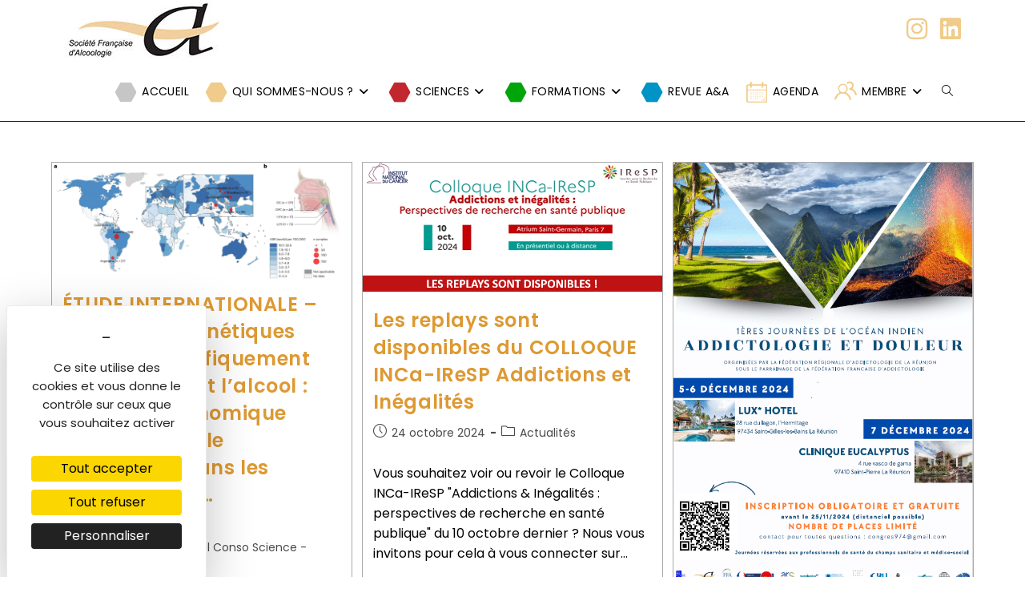

--- FILE ---
content_type: text/html; charset=UTF-8
request_url: https://sfalcoologie.fr/tag/cancers/
body_size: 29845
content:
<!DOCTYPE html>
<html class="html" lang="fr-FR">
<head>
	<meta charset="UTF-8">
	<link rel="profile" href="https://gmpg.org/xfn/11">

	<meta name='robots' content='index, follow, max-image-preview:large, max-snippet:-1, max-video-preview:-1' />
	<style>img:is([sizes="auto" i], [sizes^="auto," i]) { contain-intrinsic-size: 3000px 1500px }</style>
	<!--cloudflare-no-transform--><script type="text/javascript" src="https://tarteaucitron.io/load.js?domain=sfalcoologie.fr&uuid=64a27cfbd0d2fa45ba061964883dd039096d86a9"></script><meta name="viewport" content="width=device-width, initial-scale=1">
	<!-- This site is optimized with the Yoast SEO plugin v26.3 - https://yoast.com/wordpress/plugins/seo/ -->
	<title>Archives des cancers - Société Française d&#039;Alcoologie</title>
	<link rel="canonical" href="https://sfalcoologie.fr/tag/cancers/" />
	<link rel="next" href="https://sfalcoologie.fr/tag/cancers/page/2/" />
	<meta property="og:locale" content="fr_FR" />
	<meta property="og:type" content="article" />
	<meta property="og:title" content="Archives des cancers - Société Française d&#039;Alcoologie" />
	<meta property="og:url" content="https://sfalcoologie.fr/tag/cancers/" />
	<meta property="og:site_name" content="Société Française d&#039;Alcoologie" />
	<meta name="twitter:card" content="summary_large_image" />
	<script type="application/ld+json" class="yoast-schema-graph">{"@context":"https://schema.org","@graph":[{"@type":"CollectionPage","@id":"https://sfalcoologie.fr/tag/cancers/","url":"https://sfalcoologie.fr/tag/cancers/","name":"Archives des cancers - Société Française d&#039;Alcoologie","isPartOf":{"@id":"https://sfalcoologie.fr/#website"},"primaryImageOfPage":{"@id":"https://sfalcoologie.fr/tag/cancers/#primaryimage"},"image":{"@id":"https://sfalcoologie.fr/tag/cancers/#primaryimage"},"thumbnailUrl":"https://sfalcoologie.fr/wp-content/uploads/cancers-ORL.png","breadcrumb":{"@id":"https://sfalcoologie.fr/tag/cancers/#breadcrumb"},"inLanguage":"fr-FR"},{"@type":"ImageObject","inLanguage":"fr-FR","@id":"https://sfalcoologie.fr/tag/cancers/#primaryimage","url":"https://sfalcoologie.fr/wp-content/uploads/cancers-ORL.png","contentUrl":"https://sfalcoologie.fr/wp-content/uploads/cancers-ORL.png","width":1622,"height":652},{"@type":"BreadcrumbList","@id":"https://sfalcoologie.fr/tag/cancers/#breadcrumb","itemListElement":[{"@type":"ListItem","position":1,"name":"Accueil","item":"https://sfalcoologie.fr/"},{"@type":"ListItem","position":2,"name":"cancers"}]},{"@type":"WebSite","@id":"https://sfalcoologie.fr/#website","url":"https://sfalcoologie.fr/","name":"Société Française d'Alcoologie","description":"SFA","publisher":{"@id":"https://sfalcoologie.fr/#organization"},"alternateName":"SFA","potentialAction":[{"@type":"SearchAction","target":{"@type":"EntryPoint","urlTemplate":"https://sfalcoologie.fr/?s={search_term_string}"},"query-input":{"@type":"PropertyValueSpecification","valueRequired":true,"valueName":"search_term_string"}}],"inLanguage":"fr-FR"},{"@type":"Organization","@id":"https://sfalcoologie.fr/#organization","name":"SOCIETE FRANCAISE D'ALCOOLOGIE","alternateName":"SFA","url":"https://sfalcoologie.fr/","logo":{"@type":"ImageObject","inLanguage":"fr-FR","@id":"https://sfalcoologie.fr/#/schema/logo/image/","url":"https://sfalcoologie.fr/wp-content/uploads/cropped-SFA-logo-200px-ok.jpg","contentUrl":"https://sfalcoologie.fr/wp-content/uploads/cropped-SFA-logo-200px-ok.jpg","width":200,"height":77,"caption":"SOCIETE FRANCAISE D'ALCOOLOGIE"},"image":{"@id":"https://sfalcoologie.fr/#/schema/logo/image/"}}]}</script>
	<!-- / Yoast SEO plugin. -->


<link rel='dns-prefetch' href='//fonts.googleapis.com' />
<link rel='dns-prefetch' href='//www.googletagmanager.com' />
<link rel="alternate" type="application/rss+xml" title="Société Française d&#039;Alcoologie &raquo; Flux" href="https://sfalcoologie.fr/feed/" />
<link rel="alternate" type="application/rss+xml" title="Société Française d&#039;Alcoologie &raquo; Flux des commentaires" href="https://sfalcoologie.fr/comments/feed/" />
<link rel="alternate" type="application/rss+xml" title="Société Française d&#039;Alcoologie &raquo; Flux de l’étiquette cancers" href="https://sfalcoologie.fr/tag/cancers/feed/" />
		<!-- This site uses the Google Analytics by MonsterInsights plugin v9.9.1 - Using Analytics tracking - https://www.monsterinsights.com/ -->
							<script src="//www.googletagmanager.com/gtag/js?id=G-ERQCE39D8D"  data-cfasync="false" data-wpfc-render="false" async></script>
			<script data-cfasync="false" data-wpfc-render="false">
				var mi_version = '9.9.1';
				var mi_track_user = true;
				var mi_no_track_reason = '';
								var MonsterInsightsDefaultLocations = {"page_location":"https:\/\/sfalcoologie.fr\/tag\/cancers\/"};
								if ( typeof MonsterInsightsPrivacyGuardFilter === 'function' ) {
					var MonsterInsightsLocations = (typeof MonsterInsightsExcludeQuery === 'object') ? MonsterInsightsPrivacyGuardFilter( MonsterInsightsExcludeQuery ) : MonsterInsightsPrivacyGuardFilter( MonsterInsightsDefaultLocations );
				} else {
					var MonsterInsightsLocations = (typeof MonsterInsightsExcludeQuery === 'object') ? MonsterInsightsExcludeQuery : MonsterInsightsDefaultLocations;
				}

								var disableStrs = [
										'ga-disable-G-ERQCE39D8D',
									];

				/* Function to detect opted out users */
				function __gtagTrackerIsOptedOut() {
					for (var index = 0; index < disableStrs.length; index++) {
						if (document.cookie.indexOf(disableStrs[index] + '=true') > -1) {
							return true;
						}
					}

					return false;
				}

				/* Disable tracking if the opt-out cookie exists. */
				if (__gtagTrackerIsOptedOut()) {
					for (var index = 0; index < disableStrs.length; index++) {
						window[disableStrs[index]] = true;
					}
				}

				/* Opt-out function */
				function __gtagTrackerOptout() {
					for (var index = 0; index < disableStrs.length; index++) {
						document.cookie = disableStrs[index] + '=true; expires=Thu, 31 Dec 2099 23:59:59 UTC; path=/';
						window[disableStrs[index]] = true;
					}
				}

				if ('undefined' === typeof gaOptout) {
					function gaOptout() {
						__gtagTrackerOptout();
					}
				}
								window.dataLayer = window.dataLayer || [];

				window.MonsterInsightsDualTracker = {
					helpers: {},
					trackers: {},
				};
				if (mi_track_user) {
					function __gtagDataLayer() {
						dataLayer.push(arguments);
					}

					function __gtagTracker(type, name, parameters) {
						if (!parameters) {
							parameters = {};
						}

						if (parameters.send_to) {
							__gtagDataLayer.apply(null, arguments);
							return;
						}

						if (type === 'event') {
														parameters.send_to = monsterinsights_frontend.v4_id;
							var hookName = name;
							if (typeof parameters['event_category'] !== 'undefined') {
								hookName = parameters['event_category'] + ':' + name;
							}

							if (typeof MonsterInsightsDualTracker.trackers[hookName] !== 'undefined') {
								MonsterInsightsDualTracker.trackers[hookName](parameters);
							} else {
								__gtagDataLayer('event', name, parameters);
							}
							
						} else {
							__gtagDataLayer.apply(null, arguments);
						}
					}

					__gtagTracker('js', new Date());
					__gtagTracker('set', {
						'developer_id.dZGIzZG': true,
											});
					if ( MonsterInsightsLocations.page_location ) {
						__gtagTracker('set', MonsterInsightsLocations);
					}
										__gtagTracker('config', 'G-ERQCE39D8D', {"use_amp_client_id":"true","forceSSL":"true","anonymize_ip":"true","link_attribution":"true","page_path":location.pathname + location.search + location.hash} );
										window.gtag = __gtagTracker;										(function () {
						/* https://developers.google.com/analytics/devguides/collection/analyticsjs/ */
						/* ga and __gaTracker compatibility shim. */
						var noopfn = function () {
							return null;
						};
						var newtracker = function () {
							return new Tracker();
						};
						var Tracker = function () {
							return null;
						};
						var p = Tracker.prototype;
						p.get = noopfn;
						p.set = noopfn;
						p.send = function () {
							var args = Array.prototype.slice.call(arguments);
							args.unshift('send');
							__gaTracker.apply(null, args);
						};
						var __gaTracker = function () {
							var len = arguments.length;
							if (len === 0) {
								return;
							}
							var f = arguments[len - 1];
							if (typeof f !== 'object' || f === null || typeof f.hitCallback !== 'function') {
								if ('send' === arguments[0]) {
									var hitConverted, hitObject = false, action;
									if ('event' === arguments[1]) {
										if ('undefined' !== typeof arguments[3]) {
											hitObject = {
												'eventAction': arguments[3],
												'eventCategory': arguments[2],
												'eventLabel': arguments[4],
												'value': arguments[5] ? arguments[5] : 1,
											}
										}
									}
									if ('pageview' === arguments[1]) {
										if ('undefined' !== typeof arguments[2]) {
											hitObject = {
												'eventAction': 'page_view',
												'page_path': arguments[2],
											}
										}
									}
									if (typeof arguments[2] === 'object') {
										hitObject = arguments[2];
									}
									if (typeof arguments[5] === 'object') {
										Object.assign(hitObject, arguments[5]);
									}
									if ('undefined' !== typeof arguments[1].hitType) {
										hitObject = arguments[1];
										if ('pageview' === hitObject.hitType) {
											hitObject.eventAction = 'page_view';
										}
									}
									if (hitObject) {
										action = 'timing' === arguments[1].hitType ? 'timing_complete' : hitObject.eventAction;
										hitConverted = mapArgs(hitObject);
										__gtagTracker('event', action, hitConverted);
									}
								}
								return;
							}

							function mapArgs(args) {
								var arg, hit = {};
								var gaMap = {
									'eventCategory': 'event_category',
									'eventAction': 'event_action',
									'eventLabel': 'event_label',
									'eventValue': 'event_value',
									'nonInteraction': 'non_interaction',
									'timingCategory': 'event_category',
									'timingVar': 'name',
									'timingValue': 'value',
									'timingLabel': 'event_label',
									'page': 'page_path',
									'location': 'page_location',
									'title': 'page_title',
									'referrer' : 'page_referrer',
								};
								for (arg in args) {
																		if (!(!args.hasOwnProperty(arg) || !gaMap.hasOwnProperty(arg))) {
										hit[gaMap[arg]] = args[arg];
									} else {
										hit[arg] = args[arg];
									}
								}
								return hit;
							}

							try {
								f.hitCallback();
							} catch (ex) {
							}
						};
						__gaTracker.create = newtracker;
						__gaTracker.getByName = newtracker;
						__gaTracker.getAll = function () {
							return [];
						};
						__gaTracker.remove = noopfn;
						__gaTracker.loaded = true;
						window['__gaTracker'] = __gaTracker;
					})();
									} else {
										console.log("");
					(function () {
						function __gtagTracker() {
							return null;
						}

						window['__gtagTracker'] = __gtagTracker;
						window['gtag'] = __gtagTracker;
					})();
									}
			</script>
			
							<!-- / Google Analytics by MonsterInsights -->
		<script>
window._wpemojiSettings = {"baseUrl":"https:\/\/s.w.org\/images\/core\/emoji\/16.0.1\/72x72\/","ext":".png","svgUrl":"https:\/\/s.w.org\/images\/core\/emoji\/16.0.1\/svg\/","svgExt":".svg","source":{"concatemoji":"https:\/\/sfalcoologie.fr\/wp-includes\/js\/wp-emoji-release.min.js?ver=6.8.3"}};
/*! This file is auto-generated */
!function(s,n){var o,i,e;function c(e){try{var t={supportTests:e,timestamp:(new Date).valueOf()};sessionStorage.setItem(o,JSON.stringify(t))}catch(e){}}function p(e,t,n){e.clearRect(0,0,e.canvas.width,e.canvas.height),e.fillText(t,0,0);var t=new Uint32Array(e.getImageData(0,0,e.canvas.width,e.canvas.height).data),a=(e.clearRect(0,0,e.canvas.width,e.canvas.height),e.fillText(n,0,0),new Uint32Array(e.getImageData(0,0,e.canvas.width,e.canvas.height).data));return t.every(function(e,t){return e===a[t]})}function u(e,t){e.clearRect(0,0,e.canvas.width,e.canvas.height),e.fillText(t,0,0);for(var n=e.getImageData(16,16,1,1),a=0;a<n.data.length;a++)if(0!==n.data[a])return!1;return!0}function f(e,t,n,a){switch(t){case"flag":return n(e,"\ud83c\udff3\ufe0f\u200d\u26a7\ufe0f","\ud83c\udff3\ufe0f\u200b\u26a7\ufe0f")?!1:!n(e,"\ud83c\udde8\ud83c\uddf6","\ud83c\udde8\u200b\ud83c\uddf6")&&!n(e,"\ud83c\udff4\udb40\udc67\udb40\udc62\udb40\udc65\udb40\udc6e\udb40\udc67\udb40\udc7f","\ud83c\udff4\u200b\udb40\udc67\u200b\udb40\udc62\u200b\udb40\udc65\u200b\udb40\udc6e\u200b\udb40\udc67\u200b\udb40\udc7f");case"emoji":return!a(e,"\ud83e\udedf")}return!1}function g(e,t,n,a){var r="undefined"!=typeof WorkerGlobalScope&&self instanceof WorkerGlobalScope?new OffscreenCanvas(300,150):s.createElement("canvas"),o=r.getContext("2d",{willReadFrequently:!0}),i=(o.textBaseline="top",o.font="600 32px Arial",{});return e.forEach(function(e){i[e]=t(o,e,n,a)}),i}function t(e){var t=s.createElement("script");t.src=e,t.defer=!0,s.head.appendChild(t)}"undefined"!=typeof Promise&&(o="wpEmojiSettingsSupports",i=["flag","emoji"],n.supports={everything:!0,everythingExceptFlag:!0},e=new Promise(function(e){s.addEventListener("DOMContentLoaded",e,{once:!0})}),new Promise(function(t){var n=function(){try{var e=JSON.parse(sessionStorage.getItem(o));if("object"==typeof e&&"number"==typeof e.timestamp&&(new Date).valueOf()<e.timestamp+604800&&"object"==typeof e.supportTests)return e.supportTests}catch(e){}return null}();if(!n){if("undefined"!=typeof Worker&&"undefined"!=typeof OffscreenCanvas&&"undefined"!=typeof URL&&URL.createObjectURL&&"undefined"!=typeof Blob)try{var e="postMessage("+g.toString()+"("+[JSON.stringify(i),f.toString(),p.toString(),u.toString()].join(",")+"));",a=new Blob([e],{type:"text/javascript"}),r=new Worker(URL.createObjectURL(a),{name:"wpTestEmojiSupports"});return void(r.onmessage=function(e){c(n=e.data),r.terminate(),t(n)})}catch(e){}c(n=g(i,f,p,u))}t(n)}).then(function(e){for(var t in e)n.supports[t]=e[t],n.supports.everything=n.supports.everything&&n.supports[t],"flag"!==t&&(n.supports.everythingExceptFlag=n.supports.everythingExceptFlag&&n.supports[t]);n.supports.everythingExceptFlag=n.supports.everythingExceptFlag&&!n.supports.flag,n.DOMReady=!1,n.readyCallback=function(){n.DOMReady=!0}}).then(function(){return e}).then(function(){var e;n.supports.everything||(n.readyCallback(),(e=n.source||{}).concatemoji?t(e.concatemoji):e.wpemoji&&e.twemoji&&(t(e.twemoji),t(e.wpemoji)))}))}((window,document),window._wpemojiSettings);
</script>
<link rel='stylesheet' id='formidable-css' href='https://sfalcoologie.fr/wp-content/plugins/formidable/css/formidableforms.css?ver=116651' media='all' />
<link rel='stylesheet' id='mec-select2-style-css' href='https://sfalcoologie.fr/wp-content/plugins/modern-events-calendar-lite/assets/packages/select2/select2.min.css?ver=6.5.6' media='all' />
<link rel='stylesheet' id='mec-font-icons-css' href='https://sfalcoologie.fr/wp-content/plugins/modern-events-calendar-lite/assets/css/iconfonts.css?ver=6.8.3' media='all' />
<link rel='stylesheet' id='mec-frontend-style-css' href='https://sfalcoologie.fr/wp-content/plugins/modern-events-calendar-lite/assets/css/frontend.min.css?ver=6.5.6' media='all' />
<link rel='stylesheet' id='mec-tooltip-style-css' href='https://sfalcoologie.fr/wp-content/plugins/modern-events-calendar-lite/assets/packages/tooltip/tooltip.css?ver=6.8.3' media='all' />
<link rel='stylesheet' id='mec-tooltip-shadow-style-css' href='https://sfalcoologie.fr/wp-content/plugins/modern-events-calendar-lite/assets/packages/tooltip/tooltipster-sideTip-shadow.min.css?ver=6.8.3' media='all' />
<link rel='stylesheet' id='featherlight-css' href='https://sfalcoologie.fr/wp-content/plugins/modern-events-calendar-lite/assets/packages/featherlight/featherlight.css?ver=6.8.3' media='all' />
<link rel='stylesheet' id='mec-google-fonts-css' href='//fonts.googleapis.com/css?family=Montserrat%3A400%2C700%7CRoboto%3A100%2C300%2C400%2C700&#038;ver=6.8.3' media='all' />
<link rel='stylesheet' id='mec-lity-style-css' href='https://sfalcoologie.fr/wp-content/plugins/modern-events-calendar-lite/assets/packages/lity/lity.min.css?ver=6.8.3' media='all' />
<link rel='stylesheet' id='mec-general-calendar-style-css' href='https://sfalcoologie.fr/wp-content/plugins/modern-events-calendar-lite/assets/css/mec-general-calendar.css?ver=6.8.3' media='all' />
<link rel='stylesheet' id='premium-addons-css' href='https://sfalcoologie.fr/wp-content/plugins/premium-addons-for-elementor/assets/frontend/min-css/premium-addons.min.css?ver=4.11.46' media='all' />
<link rel='stylesheet' id='dashicons-css' href='https://sfalcoologie.fr/wp-includes/css/dashicons.min.css?ver=6.8.3' media='all' />
<link rel='stylesheet' id='elusive-css' href='https://sfalcoologie.fr/wp-content/plugins/ocean-extra/includes/menu-icons/includes/library/icon-selector/css/types/elusive.min.css?ver=2.0' media='all' />
<link rel='stylesheet' id='foundation-icons-css' href='https://sfalcoologie.fr/wp-content/plugins/ocean-extra/includes/menu-icons/includes/library/icon-selector/css/types/foundation-icons.min.css?ver=3.0' media='all' />
<link rel='stylesheet' id='genericons-css' href='https://sfalcoologie.fr/wp-content/plugins/ocean-extra/includes/menu-icons/includes/library/icon-selector/css/types/genericons.min.css?ver=3.4' media='all' />
<style id='wp-emoji-styles-inline-css'>

	img.wp-smiley, img.emoji {
		display: inline !important;
		border: none !important;
		box-shadow: none !important;
		height: 1em !important;
		width: 1em !important;
		margin: 0 0.07em !important;
		vertical-align: -0.1em !important;
		background: none !important;
		padding: 0 !important;
	}
</style>
<style id='pdfemb-pdf-embedder-viewer-style-inline-css'>
.wp-block-pdfemb-pdf-embedder-viewer{max-width:none}

</style>
<link rel='stylesheet' id='timeline-style-css' href='https://sfalcoologie.fr/wp-content/plugins/b-timeline//public/assets/css/timeline.min.css?ver=v0.0.2' media='all' />
<link rel='stylesheet' id='oceanwp-style-css' href='https://sfalcoologie.fr/wp-content/themes/oceanwp/assets/css/style.min.css?ver=1.0' media='all' />
<link rel='stylesheet' id='child-style-css' href='https://sfalcoologie.fr/wp-content/themes/SFA/style.css?ver=6.8.3' media='all' />
<link rel='stylesheet' id='font-awesome-css' href='https://sfalcoologie.fr/wp-content/themes/oceanwp/assets/fonts/fontawesome/css/all.min.css?ver=6.7.2' media='all' />
<link rel='stylesheet' id='simple-line-icons-css' href='https://sfalcoologie.fr/wp-content/themes/oceanwp/assets/css/third/simple-line-icons.min.css?ver=2.4.0' media='all' />
<link rel='stylesheet' id='oceanwp-google-font-poppins-css' href='https://sfalcoologie.fr/wp-content/uploads/oceanwp-webfonts-css/bdaf458f0dad8331a5096ae4a9d1112f.css?ver=6.8.3' media='all' />
<link rel='stylesheet' id='dflip-style-css' href='https://sfalcoologie.fr/wp-content/plugins/3d-flipbook-dflip-lite/assets/css/dflip.min.css?ver=2.4.20' media='all' />
<link rel='stylesheet' id='elementor-frontend-css' href='https://sfalcoologie.fr/wp-content/plugins/elementor/assets/css/frontend.min.css?ver=3.32.5' media='all' />
<link rel='stylesheet' id='widget-image-css' href='https://sfalcoologie.fr/wp-content/plugins/elementor/assets/css/widget-image.min.css?ver=3.32.5' media='all' />
<link rel='stylesheet' id='widget-heading-css' href='https://sfalcoologie.fr/wp-content/plugins/elementor/assets/css/widget-heading.min.css?ver=3.32.5' media='all' />
<link rel='stylesheet' id='e-shapes-css' href='https://sfalcoologie.fr/wp-content/plugins/elementor/assets/css/conditionals/shapes.min.css?ver=3.32.5' media='all' />
<link rel='stylesheet' id='elementor-icons-css' href='https://sfalcoologie.fr/wp-content/plugins/elementor/assets/lib/eicons/css/elementor-icons.min.css?ver=5.44.0' media='all' />
<link rel='stylesheet' id='elementor-post-9-css' href='https://sfalcoologie.fr/wp-content/uploads/elementor/css/post-9.css?ver=1762399490' media='all' />
<link rel='stylesheet' id='elementor-post-60-css' href='https://sfalcoologie.fr/wp-content/uploads/elementor/css/post-60.css?ver=1762399490' media='all' />
<link rel='stylesheet' id='wp_mailjet_form_builder_widget-widget-front-styles-css' href='https://sfalcoologie.fr/wp-content/plugins/mailjet-for-wordpress/src/widgetformbuilder/css/front-widget.css?ver=6.1.5' media='all' />
<link rel='stylesheet' id='eael-general-css' href='https://sfalcoologie.fr/wp-content/plugins/essential-addons-for-elementor-lite/assets/front-end/css/view/general.min.css?ver=6.4.0' media='all' />
<link rel='stylesheet' id='oe-widgets-style-css' href='https://sfalcoologie.fr/wp-content/plugins/ocean-extra/assets/css/widgets.css?ver=6.8.3' media='all' />
<link rel='stylesheet' id='elementor-gf-local-poppins-css' href='https://sfalcoologie.fr/wp-content/uploads/elementor/google-fonts/css/poppins.css?ver=1742304305' media='all' />
<script src="https://sfalcoologie.fr/wp-includes/js/jquery/jquery.min.js?ver=3.7.1" id="jquery-core-js"></script>
<script src="https://sfalcoologie.fr/wp-includes/js/jquery/jquery-migrate.min.js?ver=3.4.1" id="jquery-migrate-js"></script>
<script src="https://sfalcoologie.fr/wp-content/plugins/modern-events-calendar-lite/assets/js/mec-general-calendar.js?ver=6.5.6" id="mec-general-calendar-script-js"></script>
<script id="mec-frontend-script-js-extra">
var mecdata = {"day":"jour","days":"jours","hour":"heure","hours":"heures","minute":"minute","minutes":"minutes","second":"seconde","seconds":"secondes","elementor_edit_mode":"no","recapcha_key":"","ajax_url":"https:\/\/sfalcoologie.fr\/wp-admin\/admin-ajax.php","fes_nonce":"ba11262c4b","current_year":"2025","current_month":"11","datepicker_format":"yy-mm-dd"};
</script>
<script src="https://sfalcoologie.fr/wp-content/plugins/modern-events-calendar-lite/assets/js/frontend.js?ver=6.5.6" id="mec-frontend-script-js"></script>
<script src="https://sfalcoologie.fr/wp-content/plugins/modern-events-calendar-lite/assets/js/events.js?ver=6.5.6" id="mec-events-script-js"></script>
<script src="https://sfalcoologie.fr/wp-content/plugins/google-analytics-premium/assets/js/frontend-gtag.min.js?ver=9.9.1" id="monsterinsights-frontend-script-js" async data-wp-strategy="async"></script>
<script data-cfasync="false" data-wpfc-render="false" id='monsterinsights-frontend-script-js-extra'>var monsterinsights_frontend = {"js_events_tracking":"true","download_extensions":"doc,pdf,ppt,zip,xls,docx,pptx,xlsx","inbound_paths":"[{\"path\":\"\\\/go\\\/\",\"label\":\"affiliate\"},{\"path\":\"\\\/recommend\\\/\",\"label\":\"affiliate\"}]","home_url":"https:\/\/sfalcoologie.fr","hash_tracking":"true","v4_id":"G-ERQCE39D8D"};</script>
<link rel="https://api.w.org/" href="https://sfalcoologie.fr/wp-json/" /><link rel="alternate" title="JSON" type="application/json" href="https://sfalcoologie.fr/wp-json/wp/v2/tags/134" /><link rel="EditURI" type="application/rsd+xml" title="RSD" href="https://sfalcoologie.fr/xmlrpc.php?rsd" />
<meta name="generator" content="WordPress 6.8.3" />
<style id="mystickymenu" type="text/css">#mysticky-nav { width:100%; position: static; height: auto !important; }#mysticky-nav.wrapfixed { position:fixed; left: 0px; margin-top:0px;  z-index: 99990; -webkit-transition: 0.3s; -moz-transition: 0.3s; -o-transition: 0.3s; transition: 0.3s; -ms-filter:"progid:DXImageTransform.Microsoft.Alpha(Opacity=100)"; filter: alpha(opacity=100); opacity:1; background-color: #ffffff;}#mysticky-nav.wrapfixed .myfixed{ background-color: #ffffff; position: relative;top: auto;left: auto;right: auto;}#mysticky-nav .myfixed { margin:0 auto; float:none; border:0px; background:none; max-width:100%; }</style>			<style type="text/css">
																															</style>
			<script>document.documentElement.className += " js";</script>
<meta name="generator" content="Elementor 3.32.5; features: additional_custom_breakpoints; settings: css_print_method-external, google_font-enabled, font_display-auto">
			<style>
				.e-con.e-parent:nth-of-type(n+4):not(.e-lazyloaded):not(.e-no-lazyload),
				.e-con.e-parent:nth-of-type(n+4):not(.e-lazyloaded):not(.e-no-lazyload) * {
					background-image: none !important;
				}
				@media screen and (max-height: 1024px) {
					.e-con.e-parent:nth-of-type(n+3):not(.e-lazyloaded):not(.e-no-lazyload),
					.e-con.e-parent:nth-of-type(n+3):not(.e-lazyloaded):not(.e-no-lazyload) * {
						background-image: none !important;
					}
				}
				@media screen and (max-height: 640px) {
					.e-con.e-parent:nth-of-type(n+2):not(.e-lazyloaded):not(.e-no-lazyload),
					.e-con.e-parent:nth-of-type(n+2):not(.e-lazyloaded):not(.e-no-lazyload) * {
						background-image: none !important;
					}
				}
			</style>
			

		<!-- MonsterInsights Media Tracking -->
		<script data-cfasync="false" data-wpfc-render="false">
			var monsterinsights_tracked_video_marks = {};
			var monsterinsights_youtube_percentage_tracking_timeouts = {};

			/* Works for YouTube and Vimeo */
			function monsterinsights_media_get_id_for_iframe( source, service ) {
				var iframeUrlParts = source.split('?');
				var stripedUrl = iframeUrlParts[0].split('/');
				var videoId = stripedUrl[ stripedUrl.length - 1 ];

				return service + '-player-' + videoId;
			}

			function monsterinsights_media_record_video_event( provider, event, label, parameters = {} ) {
				__gtagTracker('event', event, {
					event_category: 'video-' + provider,
					event_label: label,
					non_interaction: event === 'impression',
					...parameters
				});
			}

			function monsterinsights_media_maybe_record_video_progress( provider, label, videoId, videoParameters ) {
				var progressTrackingAllowedMarks = [10,25,50,75];

				if ( typeof monsterinsights_tracked_video_marks[ videoId ] == 'undefined' ) {
					monsterinsights_tracked_video_marks[ videoId ] = [];
				}

				var { video_percent } = videoParameters;

				if ( progressTrackingAllowedMarks.includes( video_percent ) && !monsterinsights_tracked_video_marks[ videoId ].includes( video_percent ) ) {
					monsterinsights_media_record_video_event( provider, 'video_progress', label, videoParameters );

					/* Prevent multiple records for the same percentage */
					monsterinsights_tracked_video_marks[ videoId ].push( video_percent );
				}
			}

			/* --- Vimeo --- */
            var monsterinsights_media_vimeo_plays = {};

            function monsterinsights_setup_vimeo_events_for_iframe(iframe, title, player) {
                var playerId = iframe.getAttribute('id');
                var videoLabel = title || iframe.title || iframe.getAttribute('src');

                if ( !playerId ) {
                    playerId = monsterinsights_media_get_id_for_iframe( iframe.getAttribute('src'), 'vimeo' );
                    iframe.setAttribute( 'id', playerId );
                }

                monsterinsights_media_vimeo_plays[playerId] = 0;

                var videoParameters = {
                    video_provider: 'vimeo',
                    video_title: title,
                    video_url: iframe.getAttribute('src')
                };

                /**
                 * Record Impression
                 **/
                monsterinsights_media_record_video_event( 'vimeo', 'impression', videoLabel, videoParameters );

                /**
                 * Record video start
                 **/
                player.on('play', function(data) {
                    let playerId = this.element.id;
                    if ( monsterinsights_media_vimeo_plays[playerId] === 0 ) {
                        monsterinsights_media_vimeo_plays[playerId]++;

                        videoParameters.video_duration = data.duration;
                        videoParameters.video_current_time = data.seconds;
                        videoParameters.video_percent = 0;

                        monsterinsights_media_record_video_event( 'vimeo', 'video_start', videoLabel, videoParameters );
                    }
                });

                /**
                 * Record video progress
                 **/
                player.on('timeupdate', function(data) {
                    var progress = Math.floor(data.percent * 100);

                    videoParameters.video_duration = data.duration;
                    videoParameters.video_current_time = data.seconds;
                    videoParameters.video_percent = progress;

                    monsterinsights_media_maybe_record_video_progress( 'vimeo', videoLabel, playerId, videoParameters );
                });

                /**
                 * Record video complete
                 **/
                player.on('ended', function(data) {
                    videoParameters.video_duration = data.duration;
                    videoParameters.video_current_time = data.seconds;
                    videoParameters.video_percent = 100;

                    monsterinsights_media_record_video_event( 'vimeo', 'video_complete', videoLabel, videoParameters );
                });
            }

			function monsterinsights_on_vimeo_load() {

				var vimeoIframes = document.querySelectorAll("iframe[src*='vimeo']");

				vimeoIframes.forEach(function( iframe ) {
                    //  Set up the player
					var player = new Vimeo.Player(iframe);

                    //  The getVideoTitle function returns a promise
                    player.getVideoTitle().then(function(title) {
                        /*
                         * Binding the events inside this callback guarantees that we
                         * always have the correct title for the video
                         */
                        monsterinsights_setup_vimeo_events_for_iframe(iframe, title, player)
                    });
				});
			}

			function monsterinsights_media_init_vimeo_events() {
				var vimeoIframes = document.querySelectorAll("iframe[src*='vimeo']");

				if ( vimeoIframes.length ) {

					/* Maybe load Vimeo API */
					if ( window.Vimeo === undefined ) {
						var tag = document.createElement("script");
						tag.src = "https://player.vimeo.com/api/player.js";
						tag.setAttribute("onload", "monsterinsights_on_vimeo_load()");
						document.body.append(tag);
					} else {
						/* Vimeo API already loaded, invoke callback */
						monsterinsights_on_vimeo_load();
					}
				}
			}

			/* --- End Vimeo --- */

			/* --- YouTube --- */
			function monsterinsights_media_on_youtube_load() {
				var monsterinsights_media_youtube_plays = {};

				function __onPlayerReady(event) {
					monsterinsights_media_youtube_plays[event.target.h.id] = 0;

					var videoParameters = {
						video_provider: 'youtube',
						video_title: event.target.videoTitle,
						video_url: event.target.playerInfo.videoUrl
					};
					monsterinsights_media_record_video_event( 'youtube', 'impression', videoParameters.video_title, videoParameters );
				}

				/**
				 * Record progress callback
				 **/
				function __track_youtube_video_progress( player, videoLabel, videoParameters ) {
					var { playerInfo } = player;
					var playerId = player.h.id;

					var duration = playerInfo.duration; /* player.getDuration(); */
					var currentTime = playerInfo.currentTime; /* player.getCurrentTime(); */

					var percentage = (currentTime / duration) * 100;
					var progress = Math.floor(percentage);

					videoParameters.video_duration = duration;
					videoParameters.video_current_time = currentTime;
					videoParameters.video_percent = progress;

					monsterinsights_media_maybe_record_video_progress( 'youtube', videoLabel, playerId, videoParameters );
				}

				function __youtube_on_state_change( event ) {
					var state = event.data;
					var player = event.target;
					var { playerInfo } = player;
					var playerId = player.h.id;

					var videoParameters = {
						video_provider: 'youtube',
						video_title: player.videoTitle,
						video_url: playerInfo.videoUrl
					};

					/**
					 * YouTube's API doesn't offer a progress or timeupdate event.
					 * We have to track progress manually by asking the player for the current time, every X milliseconds, using an
    interval
					 **/

					if ( state === YT.PlayerState.PLAYING) {
						if ( monsterinsights_media_youtube_plays[playerId] === 0 ) {
							monsterinsights_media_youtube_plays[playerId]++;
							/**
							 * Record video start
							 **/
							videoParameters.video_duration = playerInfo.duration;
							videoParameters.video_current_time = playerInfo.currentTime;
							videoParameters.video_percent = 0;

							monsterinsights_media_record_video_event( 'youtube', 'video_start', videoParameters.video_title, videoParameters );
						}

						monsterinsights_youtube_percentage_tracking_timeouts[ playerId ] = setInterval(
							__track_youtube_video_progress,
							500,
							player,
							videoParameters.video_title,
							videoParameters
						);
					} else if ( state === YT.PlayerState.PAUSED ) {
						/* When the video is paused clear the interval */
						clearInterval( monsterinsights_youtube_percentage_tracking_timeouts[ playerId ] );
					} else if ( state === YT.PlayerState.ENDED ) {

						/**
						 * Record video complete
						 **/
						videoParameters.video_duration = playerInfo.duration;
						videoParameters.video_current_time = playerInfo.currentTime;
						videoParameters.video_percent = 100;

						monsterinsights_media_record_video_event( 'youtube', 'video_complete', videoParameters.video_title, videoParameters );
						clearInterval( monsterinsights_youtube_percentage_tracking_timeouts[ playerId ] );
					}
				}

				var youtubeIframes = document.querySelectorAll("iframe[src*='youtube'],iframe[src*='youtu.be']");

				youtubeIframes.forEach(function( iframe ) {
					var playerId = iframe.getAttribute('id');

					if ( !playerId ) {
						playerId = monsterinsights_media_get_id_for_iframe( iframe.getAttribute('src'), 'youtube' );
						iframe.setAttribute( 'id', playerId );
					}

					new YT.Player(playerId, {
						events: {
							onReady: __onPlayerReady,
							onStateChange: __youtube_on_state_change
						}
					});
				});
			}

			function monsterinsights_media_load_youtube_api() {
				if ( window.YT ) {
					return;
				}

				var youtubeIframes = document.querySelectorAll("iframe[src*='youtube'],iframe[src*='youtu.be']");
				if ( 0 === youtubeIframes.length ) {
					return;
				}

				var tag = document.createElement("script");
				tag.src = "https://www.youtube.com/iframe_api";
				var firstScriptTag = document.getElementsByTagName('script')[0];
				firstScriptTag.parentNode.insertBefore(tag, firstScriptTag);
			}

			function monsterinsights_media_init_youtube_events() {
				/* YouTube always looks for a function called onYouTubeIframeAPIReady */
				window.onYouTubeIframeAPIReady = monsterinsights_media_on_youtube_load;
			}
			/* --- End YouTube --- */

			/* --- HTML Videos --- */
			function monsterinsights_media_init_html_video_events() {
				var monsterinsights_media_html_plays = {};
				var videos = document.querySelectorAll('video');
				var videosCount = 0;

				videos.forEach(function( video ) {

					var videoLabel = video.title;

					if ( !videoLabel ) {
						var videoCaptionEl = video.nextElementSibling;

						if ( videoCaptionEl && videoCaptionEl.nodeName.toLowerCase() === 'figcaption' ) {
							videoLabel = videoCaptionEl.textContent;
						} else {
							videoLabel = video.getAttribute('src');
						}
					}

					var videoTitle = videoLabel;

					var playerId = video.getAttribute('id');

					if ( !playerId ) {
						playerId = 'html-player-' + videosCount;
						video.setAttribute('id', playerId);
					}

					monsterinsights_media_html_plays[playerId] = 0

					var videoSrc = video.getAttribute('src')

					if ( ! videoSrc && video.currentSrc ) {
						videoSrc = video.currentSrc;
					}

					var videoParameters = {
						video_provider: 'html',
						video_title: videoTitle ? videoTitle : videoSrc,
						video_url: videoSrc,
					};

					/**
					 * Record Impression
					 **/
					monsterinsights_media_record_video_event( 'html', 'impression', videoLabel, videoParameters );

					/**
					 * Record video start
					 **/
					video.addEventListener('play', function(event) {
						let playerId = event.target.id;
						if ( monsterinsights_media_html_plays[playerId] === 0 ) {
							monsterinsights_media_html_plays[playerId]++;

							videoParameters.video_duration = video.duration;
							videoParameters.video_current_time = video.currentTime;
							videoParameters.video_percent = 0;

							monsterinsights_media_record_video_event( 'html', 'video_start', videoLabel, videoParameters );
						}
					}, false );

					/**
					 * Record video progress
					 **/
					video.addEventListener('timeupdate', function() {
						var percentage = (video.currentTime / video.duration) * 100;
						var progress = Math.floor(percentage);

						videoParameters.video_duration = video.duration;
						videoParameters.video_current_time = video.currentTime;
						videoParameters.video_percent = progress;

						monsterinsights_media_maybe_record_video_progress( 'html', videoLabel, playerId, videoParameters );
					}, false );

					/**
					 * Record video complete
					 **/
					video.addEventListener('ended', function() {
						var percentage = (video.currentTime / video.duration) * 100;
						var progress = Math.floor(percentage);

						videoParameters.video_duration = video.duration;
						videoParameters.video_current_time = video.currentTime;
						videoParameters.video_percent = progress;

						monsterinsights_media_record_video_event( 'html', 'video_complete', videoLabel, videoParameters );
					}, false );

					videosCount++;
				});
			}
			/* --- End HTML Videos --- */

			function monsterinsights_media_init_video_events() {
				/**
				 * HTML Video - Attach events & record impressions
				 */
				monsterinsights_media_init_html_video_events();

				/**
				 * Vimeo - Attach events & record impressions
				 */
				monsterinsights_media_init_vimeo_events();

				monsterinsights_media_load_youtube_api();
			}

			/* Attach events */
			function monsterinsights_media_load() {

				if ( typeof(__gtagTracker) === 'undefined' ) {
					setTimeout(monsterinsights_media_load, 200);
					return;
				}

				if ( document.readyState === "complete" ) { // Need this for cookie plugin.
					monsterinsights_media_init_video_events();
				} else if ( window.addEventListener ) {
					window.addEventListener( "load", monsterinsights_media_init_video_events, false );
				} else if ( window.attachEvent ) {
					window.attachEvent( "onload", monsterinsights_media_init_video_events);
				}

				/**
				 * YouTube - Attach events & record impressions.
				 * We don't need to attach this into page load event
				 * because we already use YT function "onYouTubeIframeAPIReady"
				 * and this will help on using onReady event with the player instantiation.
				 */
				monsterinsights_media_init_youtube_events();
			}

			monsterinsights_media_load();
		</script>
		<!-- End MonsterInsights Media Tracking -->

		
<link rel="icon" href="https://sfalcoologie.fr/wp-content/uploads/cropped-LogoSFA_A-32x32.png" sizes="32x32" />
<link rel="icon" href="https://sfalcoologie.fr/wp-content/uploads/cropped-LogoSFA_A-192x192.png" sizes="192x192" />
<link rel="apple-touch-icon" href="https://sfalcoologie.fr/wp-content/uploads/cropped-LogoSFA_A-180x180.png" />
<meta name="msapplication-TileImage" content="https://sfalcoologie.fr/wp-content/uploads/cropped-LogoSFA_A-270x270.png" />
<!-- OceanWP CSS -->
<style type="text/css">
/* Colors */a:hover,a.light:hover,.theme-heading .text::before,.theme-heading .text::after,#top-bar-content >a:hover,#top-bar-social li.oceanwp-email a:hover,#site-navigation-wrap .dropdown-menu >li >a:hover,#site-header.medium-header #medium-searchform button:hover,.oceanwp-mobile-menu-icon a:hover,.blog-entry.post .blog-entry-header .entry-title a:hover,.blog-entry.post .blog-entry-readmore a:hover,.blog-entry.thumbnail-entry .blog-entry-category a,ul.meta li a:hover,.dropcap,.single nav.post-navigation .nav-links .title,body .related-post-title a:hover,body #wp-calendar caption,body .contact-info-widget.default i,body .contact-info-widget.big-icons i,body .custom-links-widget .oceanwp-custom-links li a:hover,body .custom-links-widget .oceanwp-custom-links li a:hover:before,body .posts-thumbnails-widget li a:hover,body .social-widget li.oceanwp-email a:hover,.comment-author .comment-meta .comment-reply-link,#respond #cancel-comment-reply-link:hover,#footer-widgets .footer-box a:hover,#footer-bottom a:hover,#footer-bottom #footer-bottom-menu a:hover,.sidr a:hover,.sidr-class-dropdown-toggle:hover,.sidr-class-menu-item-has-children.active >a,.sidr-class-menu-item-has-children.active >a >.sidr-class-dropdown-toggle,input[type=checkbox]:checked:before{color:#000000}.single nav.post-navigation .nav-links .title .owp-icon use,.blog-entry.post .blog-entry-readmore a:hover .owp-icon use,body .contact-info-widget.default .owp-icon use,body .contact-info-widget.big-icons .owp-icon use{stroke:#000000}input[type="button"],input[type="reset"],input[type="submit"],button[type="submit"],.button,#site-navigation-wrap .dropdown-menu >li.btn >a >span,.thumbnail:hover i,.thumbnail:hover .link-post-svg-icon,.post-quote-content,.omw-modal .omw-close-modal,body .contact-info-widget.big-icons li:hover i,body .contact-info-widget.big-icons li:hover .owp-icon,body div.wpforms-container-full .wpforms-form input[type=submit],body div.wpforms-container-full .wpforms-form button[type=submit],body div.wpforms-container-full .wpforms-form .wpforms-page-button,.woocommerce-cart .wp-element-button,.woocommerce-checkout .wp-element-button,.wp-block-button__link{background-color:#000000}.widget-title{border-color:#000000}blockquote{border-color:#000000}.wp-block-quote{border-color:#000000}#searchform-dropdown{border-color:#000000}.dropdown-menu .sub-menu{border-color:#000000}.blog-entry.large-entry .blog-entry-readmore a:hover{border-color:#000000}.oceanwp-newsletter-form-wrap input[type="email"]:focus{border-color:#000000}.social-widget li.oceanwp-email a:hover{border-color:#000000}#respond #cancel-comment-reply-link:hover{border-color:#000000}body .contact-info-widget.big-icons li:hover i{border-color:#000000}body .contact-info-widget.big-icons li:hover .owp-icon{border-color:#000000}#footer-widgets .oceanwp-newsletter-form-wrap input[type="email"]:focus{border-color:#000000}input[type="button"]:hover,input[type="reset"]:hover,input[type="submit"]:hover,button[type="submit"]:hover,input[type="button"]:focus,input[type="reset"]:focus,input[type="submit"]:focus,button[type="submit"]:focus,.button:hover,.button:focus,#site-navigation-wrap .dropdown-menu >li.btn >a:hover >span,.post-quote-author,.omw-modal .omw-close-modal:hover,body div.wpforms-container-full .wpforms-form input[type=submit]:hover,body div.wpforms-container-full .wpforms-form button[type=submit]:hover,body div.wpforms-container-full .wpforms-form .wpforms-page-button:hover,.woocommerce-cart .wp-element-button:hover,.woocommerce-checkout .wp-element-button:hover,.wp-block-button__link:hover{background-color:#000000}table th,table td,hr,.content-area,body.content-left-sidebar #content-wrap .content-area,.content-left-sidebar .content-area,#top-bar-wrap,#site-header,#site-header.top-header #search-toggle,.dropdown-menu ul li,.centered-minimal-page-header,.blog-entry.post,.blog-entry.grid-entry .blog-entry-inner,.blog-entry.thumbnail-entry .blog-entry-bottom,.single-post .entry-title,.single .entry-share-wrap .entry-share,.single .entry-share,.single .entry-share ul li a,.single nav.post-navigation,.single nav.post-navigation .nav-links .nav-previous,#author-bio,#author-bio .author-bio-avatar,#author-bio .author-bio-social li a,#related-posts,#comments,.comment-body,#respond #cancel-comment-reply-link,#blog-entries .type-page,.page-numbers a,.page-numbers span:not(.elementor-screen-only),.page-links span,body #wp-calendar caption,body #wp-calendar th,body #wp-calendar tbody,body .contact-info-widget.default i,body .contact-info-widget.big-icons i,body .contact-info-widget.big-icons .owp-icon,body .contact-info-widget.default .owp-icon,body .posts-thumbnails-widget li,body .tagcloud a{border-color:#aaaaaa}a{color:#dd9933}a .owp-icon use{stroke:#dd9933}a:hover{color:#000000}a:hover .owp-icon use{stroke:#000000}body .theme-button,body input[type="submit"],body button[type="submit"],body button,body .button,body div.wpforms-container-full .wpforms-form input[type=submit],body div.wpforms-container-full .wpforms-form button[type=submit],body div.wpforms-container-full .wpforms-form .wpforms-page-button,.woocommerce-cart .wp-element-button,.woocommerce-checkout .wp-element-button,.wp-block-button__link{border-color:#ffffff}body .theme-button:hover,body input[type="submit"]:hover,body button[type="submit"]:hover,body button:hover,body .button:hover,body div.wpforms-container-full .wpforms-form input[type=submit]:hover,body div.wpforms-container-full .wpforms-form input[type=submit]:active,body div.wpforms-container-full .wpforms-form button[type=submit]:hover,body div.wpforms-container-full .wpforms-form button[type=submit]:active,body div.wpforms-container-full .wpforms-form .wpforms-page-button:hover,body div.wpforms-container-full .wpforms-form .wpforms-page-button:active,.woocommerce-cart .wp-element-button:hover,.woocommerce-checkout .wp-element-button:hover,.wp-block-button__link:hover{border-color:#ffffff}.page-header .page-header-title,.page-header.background-image-page-header .page-header-title{color:#000000}body{color:#000000}h1{color:#f0cb89}h2{color:#707070}/* OceanWP Style Settings CSS */@media only screen and (min-width:960px){.content-area,.content-left-sidebar .content-area{width:80%}}@media only screen and (min-width:960px){.widget-area,.content-left-sidebar .widget-area{width:20%}}.theme-button,input[type="submit"],button[type="submit"],button,.button,body div.wpforms-container-full .wpforms-form input[type=submit],body div.wpforms-container-full .wpforms-form button[type=submit],body div.wpforms-container-full .wpforms-form .wpforms-page-button{border-style:solid}.theme-button,input[type="submit"],button[type="submit"],button,.button,body div.wpforms-container-full .wpforms-form input[type=submit],body div.wpforms-container-full .wpforms-form button[type=submit],body div.wpforms-container-full .wpforms-form .wpforms-page-button{border-width:1px}form input[type="text"],form input[type="password"],form input[type="email"],form input[type="url"],form input[type="date"],form input[type="month"],form input[type="time"],form input[type="datetime"],form input[type="datetime-local"],form input[type="week"],form input[type="number"],form input[type="search"],form input[type="tel"],form input[type="color"],form select,form textarea,.woocommerce .woocommerce-checkout .select2-container--default .select2-selection--single{border-style:solid}body div.wpforms-container-full .wpforms-form input[type=date],body div.wpforms-container-full .wpforms-form input[type=datetime],body div.wpforms-container-full .wpforms-form input[type=datetime-local],body div.wpforms-container-full .wpforms-form input[type=email],body div.wpforms-container-full .wpforms-form input[type=month],body div.wpforms-container-full .wpforms-form input[type=number],body div.wpforms-container-full .wpforms-form input[type=password],body div.wpforms-container-full .wpforms-form input[type=range],body div.wpforms-container-full .wpforms-form input[type=search],body div.wpforms-container-full .wpforms-form input[type=tel],body div.wpforms-container-full .wpforms-form input[type=text],body div.wpforms-container-full .wpforms-form input[type=time],body div.wpforms-container-full .wpforms-form input[type=url],body div.wpforms-container-full .wpforms-form input[type=week],body div.wpforms-container-full .wpforms-form select,body div.wpforms-container-full .wpforms-form textarea{border-style:solid}form input[type="text"],form input[type="password"],form input[type="email"],form input[type="url"],form input[type="date"],form input[type="month"],form input[type="time"],form input[type="datetime"],form input[type="datetime-local"],form input[type="week"],form input[type="number"],form input[type="search"],form input[type="tel"],form input[type="color"],form select,form textarea{border-radius:3px}body div.wpforms-container-full .wpforms-form input[type=date],body div.wpforms-container-full .wpforms-form input[type=datetime],body div.wpforms-container-full .wpforms-form input[type=datetime-local],body div.wpforms-container-full .wpforms-form input[type=email],body div.wpforms-container-full .wpforms-form input[type=month],body div.wpforms-container-full .wpforms-form input[type=number],body div.wpforms-container-full .wpforms-form input[type=password],body div.wpforms-container-full .wpforms-form input[type=range],body div.wpforms-container-full .wpforms-form input[type=search],body div.wpforms-container-full .wpforms-form input[type=tel],body div.wpforms-container-full .wpforms-form input[type=text],body div.wpforms-container-full .wpforms-form input[type=time],body div.wpforms-container-full .wpforms-form input[type=url],body div.wpforms-container-full .wpforms-form input[type=week],body div.wpforms-container-full .wpforms-form select,body div.wpforms-container-full .wpforms-form textarea{border-radius:3px}#scroll-top{background-color:#000000}#scroll-top:hover{background-color:#efae3e}.page-header,.has-transparent-header .page-header{padding:0}/* Header */#site-header-inner{padding:0 80px 0 80px}#site-header.has-header-media .overlay-header-media{background-color:rgba(0,0,0,0.5)}#site-header{border-color:#231f20}#site-navigation-wrap .dropdown-menu >li >a{padding:0 10px}#site-navigation-wrap .dropdown-menu >li >a,.oceanwp-mobile-menu-icon a,#searchform-header-replace-close{color:#000000}#site-navigation-wrap .dropdown-menu >li >a .owp-icon use,.oceanwp-mobile-menu-icon a .owp-icon use,#searchform-header-replace-close .owp-icon use{stroke:#000000}#site-navigation-wrap .dropdown-menu >li >a:hover,.oceanwp-mobile-menu-icon a:hover,#searchform-header-replace-close:hover{color:#707070}#site-navigation-wrap .dropdown-menu >li >a:hover .owp-icon use,.oceanwp-mobile-menu-icon a:hover .owp-icon use,#searchform-header-replace-close:hover .owp-icon use{stroke:#707070}#site-navigation-wrap .dropdown-menu >.current-menu-item >a,#site-navigation-wrap .dropdown-menu >.current-menu-ancestor >a,#site-navigation-wrap .dropdown-menu >.current-menu-item >a:hover,#site-navigation-wrap .dropdown-menu >.current-menu-ancestor >a:hover{background-color:#ffffff}.dropdown-menu .sub-menu{min-width:237px}.dropdown-menu .sub-menu,#searchform-dropdown,.current-shop-items-dropdown{border-color:#000000}.dropdown-menu ul li a.menu-link:hover{background-color:#ffffff}.oceanwp-social-menu ul li a,.oceanwp-social-menu .colored ul li a,.oceanwp-social-menu .minimal ul li a,.oceanwp-social-menu .dark ul li a{font-size:30px}.oceanwp-social-menu ul li a .owp-icon,.oceanwp-social-menu .colored ul li a .owp-icon,.oceanwp-social-menu .minimal ul li a .owp-icon,.oceanwp-social-menu .dark ul li a .owp-icon{width:30px;height:30px}.oceanwp-social-menu.simple-social ul li a{color:#f0cb89}.oceanwp-social-menu.simple-social ul li a .owp-icon use{stroke:#f0cb89}.oceanwp-social-menu.simple-social ul li a:hover{color:#000000!important}.oceanwp-social-menu.simple-social ul li a:hover .owp-icon use{stroke:#000000!important}/* Blog CSS */.ocean-single-post-header ul.meta-item li a:hover{color:#333333}/* Typography */body{font-family:Poppins;font-size:16px;line-height:1.4}h1,h2,h3,h4,h5,h6,.theme-heading,.widget-title,.oceanwp-widget-recent-posts-title,.comment-reply-title,.entry-title,.sidebar-box .widget-title{font-family:Poppins;line-height:1.4}h1{font-family:Poppins;font-size:26px;line-height:1.4}h2{font-family:Poppins;font-size:20px;line-height:1.1}h3{font-family:Poppins;font-size:18px;line-height:1.4}h4{font-family:Poppins;font-size:17px;line-height:1.4}h5{font-size:14px;line-height:1.4}h6{font-size:15px;line-height:1.4}.page-header .page-header-title,.page-header.background-image-page-header .page-header-title{font-family:Poppins;font-size:32px;line-height:1.4}.page-header .page-subheading{font-family:Poppins;font-size:15px;line-height:1.8}.site-breadcrumbs,.site-breadcrumbs a{font-family:Poppins;font-size:14px;line-height:1.4}#top-bar-content,#top-bar-social-alt{font-family:Poppins;font-size:12px;line-height:1.8}#site-logo a.site-logo-text{font-family:Poppins;font-size:0;line-height:1.8}#site-navigation-wrap .dropdown-menu >li >a,#site-header.full_screen-header .fs-dropdown-menu >li >a,#site-header.top-header #site-navigation-wrap .dropdown-menu >li >a,#site-header.center-header #site-navigation-wrap .dropdown-menu >li >a,#site-header.medium-header #site-navigation-wrap .dropdown-menu >li >a,.oceanwp-mobile-menu-icon a{font-family:Poppins;font-size:14px;letter-spacing:.4px;text-transform:uppercase}.dropdown-menu ul li a.menu-link,#site-header.full_screen-header .fs-dropdown-menu ul.sub-menu li a{font-family:Poppins;font-size:14px;line-height:1.2;letter-spacing:.6px;font-weight:400;text-transform:none}.sidr-class-dropdown-menu li a,a.sidr-class-toggle-sidr-close,#mobile-dropdown ul li a,body #mobile-fullscreen ul li a{font-family:Poppins;font-size:15px;line-height:1.8}.blog-entry.post .blog-entry-header .entry-title a{font-family:Poppins;font-size:24px;line-height:1.4}.ocean-single-post-header .single-post-title{font-size:34px;line-height:1.4;letter-spacing:.6px}.ocean-single-post-header ul.meta-item li,.ocean-single-post-header ul.meta-item li a{font-size:13px;line-height:1.4;letter-spacing:.6px}.ocean-single-post-header .post-author-name,.ocean-single-post-header .post-author-name a{font-size:14px;line-height:1.4;letter-spacing:.6px}.ocean-single-post-header .post-author-description{font-size:12px;line-height:1.4;letter-spacing:.6px}.single-post .entry-title{font-family:Poppins;line-height:1.4;letter-spacing:.6px}.single-post ul.meta li,.single-post ul.meta li a{font-size:14px;line-height:1.4;letter-spacing:.6px}.sidebar-box .widget-title,.sidebar-box.widget_block .wp-block-heading{font-family:Poppins;font-size:13px;line-height:1;letter-spacing:1px}.sidebar-box,.footer-box{font-family:Poppins}#footer-widgets .footer-box .widget-title{font-family:Poppins;font-size:13px;line-height:1;letter-spacing:1px}#footer-bottom #copyright{font-family:Poppins;font-size:12px;line-height:1}#footer-bottom #footer-bottom-menu{font-family:Poppins;font-size:12px;line-height:1}.woocommerce-store-notice.demo_store{line-height:2;letter-spacing:1.5px}.demo_store .woocommerce-store-notice__dismiss-link{line-height:2;letter-spacing:1.5px}.woocommerce ul.products li.product li.title h2,.woocommerce ul.products li.product li.title a{font-size:14px;line-height:1.5}.woocommerce ul.products li.product li.category,.woocommerce ul.products li.product li.category a{font-size:12px;line-height:1}.woocommerce ul.products li.product .price{font-size:18px;line-height:1}.woocommerce ul.products li.product .button,.woocommerce ul.products li.product .product-inner .added_to_cart{font-size:12px;line-height:1.5;letter-spacing:1px}.woocommerce ul.products li.owp-woo-cond-notice span,.woocommerce ul.products li.owp-woo-cond-notice a{font-size:16px;line-height:1;letter-spacing:1px;font-weight:600;text-transform:capitalize}.woocommerce div.product .product_title{font-size:24px;line-height:1.4;letter-spacing:.6px}.woocommerce div.product p.price{font-size:36px;line-height:1}.woocommerce .owp-btn-normal .summary form button.button,.woocommerce .owp-btn-big .summary form button.button,.woocommerce .owp-btn-very-big .summary form button.button{font-size:12px;line-height:1.5;letter-spacing:1px;text-transform:uppercase}.woocommerce div.owp-woo-single-cond-notice span,.woocommerce div.owp-woo-single-cond-notice a{font-size:18px;line-height:2;letter-spacing:1.5px;font-weight:600;text-transform:capitalize}.ocean-preloader--active .preloader-after-content{font-size:20px;line-height:1.8;letter-spacing:.6px}
</style><style type="text/css">.mec-wrap, .mec-wrap div:not([class^="elementor-"]), .lity-container, .mec-wrap h1, .mec-wrap h2, .mec-wrap h3, .mec-wrap h4, .mec-wrap h5, .mec-wrap h6, .entry-content .mec-wrap h1, .entry-content .mec-wrap h2, .entry-content .mec-wrap h3, .entry-content .mec-wrap h4, .entry-content .mec-wrap h5, .entry-content .mec-wrap h6, .mec-wrap .mec-totalcal-box input[type="submit"], .mec-wrap .mec-totalcal-box .mec-totalcal-view span, .mec-agenda-event-title a, .lity-content .mec-events-meta-group-booking select, .lity-content .mec-book-ticket-variation h5, .lity-content .mec-events-meta-group-booking input[type="number"], .lity-content .mec-events-meta-group-booking input[type="text"], .lity-content .mec-events-meta-group-booking input[type="email"],.mec-organizer-item a, .mec-single-event .mec-events-meta-group-booking ul.mec-book-tickets-container li.mec-book-ticket-container label { font-family: "Montserrat", -apple-system, BlinkMacSystemFont, "Segoe UI", Roboto, sans-serif;}.mec-event-content p, .mec-search-bar-result .mec-event-detail{ font-family: Roboto, sans-serif;} .mec-wrap .mec-totalcal-box input, .mec-wrap .mec-totalcal-box select, .mec-checkboxes-search .mec-searchbar-category-wrap, .mec-wrap .mec-totalcal-box .mec-totalcal-view span { font-family: "Roboto", Helvetica, Arial, sans-serif; }.mec-event-grid-modern .event-grid-modern-head .mec-event-day, .mec-event-list-minimal .mec-time-details, .mec-event-list-minimal .mec-event-detail, .mec-event-list-modern .mec-event-detail, .mec-event-grid-minimal .mec-time-details, .mec-event-grid-minimal .mec-event-detail, .mec-event-grid-simple .mec-event-detail, .mec-event-cover-modern .mec-event-place, .mec-event-cover-clean .mec-event-place, .mec-calendar .mec-event-article .mec-localtime-details div, .mec-calendar .mec-event-article .mec-event-detail, .mec-calendar.mec-calendar-daily .mec-calendar-d-top h2, .mec-calendar.mec-calendar-daily .mec-calendar-d-top h3, .mec-toggle-item-col .mec-event-day, .mec-weather-summary-temp { font-family: "Roboto", sans-serif; } .mec-fes-form, .mec-fes-list, .mec-fes-form input, .mec-event-date .mec-tooltip .box, .mec-event-status .mec-tooltip .box, .ui-datepicker.ui-widget, .mec-fes-form button[type="submit"].mec-fes-sub-button, .mec-wrap .mec-timeline-events-container p, .mec-wrap .mec-timeline-events-container h4, .mec-wrap .mec-timeline-events-container div, .mec-wrap .mec-timeline-events-container a, .mec-wrap .mec-timeline-events-container span { font-family: -apple-system, BlinkMacSystemFont, "Segoe UI", Roboto, sans-serif !important; }.mec-event-grid-minimal .mec-modal-booking-button:hover, .mec-events-timeline-wrap .mec-organizer-item a, .mec-events-timeline-wrap .mec-organizer-item:after, .mec-events-timeline-wrap .mec-shortcode-organizers i, .mec-timeline-event .mec-modal-booking-button, .mec-wrap .mec-map-lightbox-wp.mec-event-list-classic .mec-event-date, .mec-timetable-t2-col .mec-modal-booking-button:hover, .mec-event-container-classic .mec-modal-booking-button:hover, .mec-calendar-events-side .mec-modal-booking-button:hover, .mec-event-grid-yearly  .mec-modal-booking-button, .mec-events-agenda .mec-modal-booking-button, .mec-event-grid-simple .mec-modal-booking-button, .mec-event-list-minimal  .mec-modal-booking-button:hover, .mec-timeline-month-divider,  .mec-wrap.colorskin-custom .mec-totalcal-box .mec-totalcal-view span:hover,.mec-wrap.colorskin-custom .mec-calendar.mec-event-calendar-classic .mec-selected-day,.mec-wrap.colorskin-custom .mec-color, .mec-wrap.colorskin-custom .mec-event-sharing-wrap .mec-event-sharing > li:hover a, .mec-wrap.colorskin-custom .mec-color-hover:hover, .mec-wrap.colorskin-custom .mec-color-before *:before ,.mec-wrap.colorskin-custom .mec-widget .mec-event-grid-classic.owl-carousel .owl-nav i,.mec-wrap.colorskin-custom .mec-event-list-classic a.magicmore:hover,.mec-wrap.colorskin-custom .mec-event-grid-simple:hover .mec-event-title,.mec-wrap.colorskin-custom .mec-single-event .mec-event-meta dd.mec-events-event-categories:before,.mec-wrap.colorskin-custom .mec-single-event-date:before,.mec-wrap.colorskin-custom .mec-single-event-time:before,.mec-wrap.colorskin-custom .mec-events-meta-group.mec-events-meta-group-venue:before,.mec-wrap.colorskin-custom .mec-calendar .mec-calendar-side .mec-previous-month i,.mec-wrap.colorskin-custom .mec-calendar .mec-calendar-side .mec-next-month:hover,.mec-wrap.colorskin-custom .mec-calendar .mec-calendar-side .mec-previous-month:hover,.mec-wrap.colorskin-custom .mec-calendar .mec-calendar-side .mec-next-month:hover,.mec-wrap.colorskin-custom .mec-calendar.mec-event-calendar-classic dt.mec-selected-day:hover,.mec-wrap.colorskin-custom .mec-infowindow-wp h5 a:hover, .colorskin-custom .mec-events-meta-group-countdown .mec-end-counts h3,.mec-calendar .mec-calendar-side .mec-next-month i,.mec-wrap .mec-totalcal-box i,.mec-calendar .mec-event-article .mec-event-title a:hover,.mec-attendees-list-details .mec-attendee-profile-link a:hover,.mec-wrap.colorskin-custom .mec-next-event-details li i, .mec-next-event-details i:before, .mec-marker-infowindow-wp .mec-marker-infowindow-count, .mec-next-event-details a,.mec-wrap.colorskin-custom .mec-events-masonry-cats a.mec-masonry-cat-selected,.lity .mec-color,.lity .mec-color-before :before,.lity .mec-color-hover:hover,.lity .mec-wrap .mec-color,.lity .mec-wrap .mec-color-before :before,.lity .mec-wrap .mec-color-hover:hover,.leaflet-popup-content .mec-color,.leaflet-popup-content .mec-color-before :before,.leaflet-popup-content .mec-color-hover:hover,.leaflet-popup-content .mec-wrap .mec-color,.leaflet-popup-content .mec-wrap .mec-color-before :before,.leaflet-popup-content .mec-wrap .mec-color-hover:hover, .mec-calendar.mec-calendar-daily .mec-calendar-d-table .mec-daily-view-day.mec-daily-view-day-active.mec-color, .mec-map-boxshow div .mec-map-view-event-detail.mec-event-detail i,.mec-map-boxshow div .mec-map-view-event-detail.mec-event-detail:hover,.mec-map-boxshow .mec-color,.mec-map-boxshow .mec-color-before :before,.mec-map-boxshow .mec-color-hover:hover,.mec-map-boxshow .mec-wrap .mec-color,.mec-map-boxshow .mec-wrap .mec-color-before :before,.mec-map-boxshow .mec-wrap .mec-color-hover:hover, .mec-choosen-time-message, .mec-booking-calendar-month-navigation .mec-next-month:hover, .mec-booking-calendar-month-navigation .mec-previous-month:hover, .mec-yearly-view-wrap .mec-agenda-event-title a:hover, .mec-yearly-view-wrap .mec-yearly-title-sec .mec-next-year i, .mec-yearly-view-wrap .mec-yearly-title-sec .mec-previous-year i, .mec-yearly-view-wrap .mec-yearly-title-sec .mec-next-year:hover, .mec-yearly-view-wrap .mec-yearly-title-sec .mec-previous-year:hover, .mec-av-spot .mec-av-spot-head .mec-av-spot-box span, .mec-wrap.colorskin-custom .mec-calendar .mec-calendar-side .mec-previous-month:hover .mec-load-month-link, .mec-wrap.colorskin-custom .mec-calendar .mec-calendar-side .mec-next-month:hover .mec-load-month-link, .mec-yearly-view-wrap .mec-yearly-title-sec .mec-previous-year:hover .mec-load-month-link, .mec-yearly-view-wrap .mec-yearly-title-sec .mec-next-year:hover .mec-load-month-link, .mec-skin-list-events-container .mec-data-fields-tooltip .mec-data-fields-tooltip-box ul .mec-event-data-field-item a, .mec-booking-shortcode .mec-event-ticket-name, .mec-booking-shortcode .mec-event-ticket-price, .mec-booking-shortcode .mec-ticket-variation-name, .mec-booking-shortcode .mec-ticket-variation-price, .mec-booking-shortcode label, .mec-booking-shortcode .nice-select, .mec-booking-shortcode input, .mec-booking-shortcode span.mec-book-price-detail-description, .mec-booking-shortcode .mec-ticket-name, .mec-booking-shortcode label.wn-checkbox-label, .mec-wrap.mec-cart table tr td a {color: #872a00}.mec-skin-carousel-container .mec-event-footer-carousel-type3 .mec-modal-booking-button:hover, .mec-wrap.colorskin-custom .mec-event-sharing .mec-event-share:hover .event-sharing-icon,.mec-wrap.colorskin-custom .mec-event-grid-clean .mec-event-date,.mec-wrap.colorskin-custom .mec-event-list-modern .mec-event-sharing > li:hover a i,.mec-wrap.colorskin-custom .mec-event-list-modern .mec-event-sharing .mec-event-share:hover .mec-event-sharing-icon,.mec-wrap.colorskin-custom .mec-event-list-modern .mec-event-sharing li:hover a i,.mec-wrap.colorskin-custom .mec-calendar:not(.mec-event-calendar-classic) .mec-selected-day,.mec-wrap.colorskin-custom .mec-calendar .mec-selected-day:hover,.mec-wrap.colorskin-custom .mec-calendar .mec-calendar-row  dt.mec-has-event:hover,.mec-wrap.colorskin-custom .mec-calendar .mec-has-event:after, .mec-wrap.colorskin-custom .mec-bg-color, .mec-wrap.colorskin-custom .mec-bg-color-hover:hover, .colorskin-custom .mec-event-sharing-wrap:hover > li, .mec-wrap.colorskin-custom .mec-totalcal-box .mec-totalcal-view span.mec-totalcalview-selected,.mec-wrap .flip-clock-wrapper ul li a div div.inn,.mec-wrap .mec-totalcal-box .mec-totalcal-view span.mec-totalcalview-selected,.event-carousel-type1-head .mec-event-date-carousel,.mec-event-countdown-style3 .mec-event-date,#wrap .mec-wrap article.mec-event-countdown-style1,.mec-event-countdown-style1 .mec-event-countdown-part3 a.mec-event-button,.mec-wrap .mec-event-countdown-style2,.mec-map-get-direction-btn-cnt input[type="submit"],.mec-booking button,span.mec-marker-wrap,.mec-wrap.colorskin-custom .mec-timeline-events-container .mec-timeline-event-date:before, .mec-has-event-for-booking.mec-active .mec-calendar-novel-selected-day, .mec-booking-tooltip.multiple-time .mec-booking-calendar-date.mec-active, .mec-booking-tooltip.multiple-time .mec-booking-calendar-date:hover, .mec-ongoing-normal-label, .mec-calendar .mec-has-event:after, .mec-event-list-modern .mec-event-sharing li:hover .telegram{background-color: #872a00;}.mec-booking-tooltip.multiple-time .mec-booking-calendar-date:hover, .mec-calendar-day.mec-active .mec-booking-tooltip.multiple-time .mec-booking-calendar-date.mec-active{ background-color: #872a00;}.mec-skin-carousel-container .mec-event-footer-carousel-type3 .mec-modal-booking-button:hover, .mec-timeline-month-divider, .mec-wrap.colorskin-custom .mec-single-event .mec-speakers-details ul li .mec-speaker-avatar a:hover img,.mec-wrap.colorskin-custom .mec-event-list-modern .mec-event-sharing > li:hover a i,.mec-wrap.colorskin-custom .mec-event-list-modern .mec-event-sharing .mec-event-share:hover .mec-event-sharing-icon,.mec-wrap.colorskin-custom .mec-event-list-standard .mec-month-divider span:before,.mec-wrap.colorskin-custom .mec-single-event .mec-social-single:before,.mec-wrap.colorskin-custom .mec-single-event .mec-frontbox-title:before,.mec-wrap.colorskin-custom .mec-calendar .mec-calendar-events-side .mec-table-side-day, .mec-wrap.colorskin-custom .mec-border-color, .mec-wrap.colorskin-custom .mec-border-color-hover:hover, .colorskin-custom .mec-single-event .mec-frontbox-title:before, .colorskin-custom .mec-single-event .mec-wrap-checkout h4:before, .colorskin-custom .mec-single-event .mec-events-meta-group-booking form > h4:before, .mec-wrap.colorskin-custom .mec-totalcal-box .mec-totalcal-view span.mec-totalcalview-selected,.mec-wrap .mec-totalcal-box .mec-totalcal-view span.mec-totalcalview-selected,.event-carousel-type1-head .mec-event-date-carousel:after,.mec-wrap.colorskin-custom .mec-events-masonry-cats a.mec-masonry-cat-selected, .mec-marker-infowindow-wp .mec-marker-infowindow-count, .mec-wrap.colorskin-custom .mec-events-masonry-cats a:hover, .mec-has-event-for-booking .mec-calendar-novel-selected-day, .mec-booking-tooltip.multiple-time .mec-booking-calendar-date.mec-active, .mec-booking-tooltip.multiple-time .mec-booking-calendar-date:hover, .mec-virtual-event-history h3:before, .mec-booking-tooltip.multiple-time .mec-booking-calendar-date:hover, .mec-calendar-day.mec-active .mec-booking-tooltip.multiple-time .mec-booking-calendar-date.mec-active, .mec-rsvp-form-box form > h4:before, .mec-wrap .mec-box-title::before, .mec-box-title::before  {border-color: #872a00;}.mec-wrap.colorskin-custom .mec-event-countdown-style3 .mec-event-date:after,.mec-wrap.colorskin-custom .mec-month-divider span:before, .mec-calendar.mec-event-container-simple dl dt.mec-selected-day, .mec-calendar.mec-event-container-simple dl dt.mec-selected-day:hover{border-bottom-color:#872a00;}.mec-wrap.colorskin-custom  article.mec-event-countdown-style1 .mec-event-countdown-part2:after{border-color: transparent transparent transparent #872a00;}.mec-wrap.colorskin-custom .mec-box-shadow-color { box-shadow: 0 4px 22px -7px #872a00;}.mec-events-timeline-wrap .mec-shortcode-organizers, .mec-timeline-event .mec-modal-booking-button, .mec-events-timeline-wrap:before, .mec-wrap.colorskin-custom .mec-timeline-event-local-time, .mec-wrap.colorskin-custom .mec-timeline-event-time ,.mec-wrap.colorskin-custom .mec-timeline-event-location,.mec-choosen-time-message { background: rgba(135,42,0,.11);}.mec-wrap.colorskin-custom .mec-timeline-events-container .mec-timeline-event-date:after{ background: rgba(135,42,0,.3);}.mec-booking-shortcode button { box-shadow: 0 2px 2px rgba(135 42 0 / 27%);}.mec-booking-shortcode button.mec-book-form-back-button{ background-color: rgba(135 42 0 / 40%);}.mec-events-meta-group-booking-shortcode{ background: rgba(135,42,0,.14);}.mec-booking-shortcode label.wn-checkbox-label, .mec-booking-shortcode .nice-select,.mec-booking-shortcode input, .mec-booking-shortcode .mec-book-form-gateway-label input[type=radio]:before, .mec-booking-shortcode input[type=radio]:checked:before, .mec-booking-shortcode ul.mec-book-price-details li, .mec-booking-shortcode ul.mec-book-price-details{ border-color: rgba(135 42 0 / 27%) !important;}.mec-booking-shortcode input::-webkit-input-placeholder,.mec-booking-shortcode textarea::-webkit-input-placeholder{color: #872a00}.mec-booking-shortcode input::-moz-placeholder,.mec-booking-shortcode textarea::-moz-placeholder{color: #872a00}.mec-booking-shortcode input:-ms-input-placeholder,.mec-booking-shortcode textarea:-ms-input-placeholder {color: #872a00}.mec-booking-shortcode input:-moz-placeholder,.mec-booking-shortcode textarea:-moz-placeholder {color: #872a00}.mec-booking-shortcode label.wn-checkbox-label:after, .mec-booking-shortcode label.wn-checkbox-label:before, .mec-booking-shortcode input[type=radio]:checked:after{background-color: #872a00}.mec-wrap h1 a, .mec-wrap h2 a, .mec-wrap h3 a, .mec-wrap h4 a, .mec-wrap h5 a, .mec-wrap h6 a,.entry-content .mec-wrap h1 a, .entry-content .mec-wrap h2 a, .entry-content .mec-wrap h3 a,.entry-content  .mec-wrap h4 a, .entry-content .mec-wrap h5 a, .entry-content .mec-wrap h6 a {color: #000000 !important;}</style></head>

<body class="archive tag tag-cancers tag-134 wp-custom-logo wp-embed-responsive wp-theme-oceanwp wp-child-theme-SFA oceanwp-theme dropdown-mobile default-breakpoint content-full-width content-max-width page-header-disabled has-blog-grid has-fixed-footer elementor-default elementor-kit-9" itemscope="itemscope" itemtype="https://schema.org/Blog">

	
	
	<div id="outer-wrap" class="site clr">

		<a class="skip-link screen-reader-text" href="#main">Skip to content</a>

		
		<div id="wrap" class="clr">

			
			
<header id="site-header" class="minimal-header has-social clr" data-height="74" itemscope="itemscope" itemtype="https://schema.org/WPHeader" role="banner">

	
					
			<div id="site-header-inner" class="clr ">

				
				

<div id="site-logo" class="clr" itemscope itemtype="https://schema.org/Brand" >

	
	<div id="site-logo-inner" class="clr">

		<a href="https://sfalcoologie.fr/" class="custom-logo-link" rel="home"><img width="200" height="77" src="https://sfalcoologie.fr/wp-content/uploads/cropped-SFA-logo-200px-ok.jpg" class="custom-logo" alt="Société Française d&#039;Alcoologie" decoding="async" srcset="https://sfalcoologie.fr/wp-content/uploads/cropped-SFA-logo-200px-ok.jpg 200w, https://sfalcoologie.fr/wp-content/uploads/cropped-SFA-logo-200px-ok-150x58.jpg 150w" sizes="(max-width: 200px) 100vw, 200px" /></a>
	</div><!-- #site-logo-inner -->

	
	
</div><!-- #site-logo -->


<div class="oceanwp-social-menu clr simple-social">

	<div class="social-menu-inner clr">

		
			<ul aria-label="Liens sociaux">

				<li class="oceanwp-instagram"><a href="https://www.instagram.com/societe_francaise_alcoologie/" aria-label="Instagram (opens in a new tab)" target="_blank" rel="noopener noreferrer"><i class=" fab fa-instagram" aria-hidden="true" role="img"></i></a></li><li class="oceanwp-linkedin"><a href="https://www.linkedin.com/company/soci%C3%A9t%C3%A9-fran%C3%A7aise-d-alcoologie/?viewAsMember=true" aria-label="LinkedIn (opens in a new tab)" target="_blank" rel="noopener noreferrer"><i class=" fab fa-linkedin" aria-hidden="true" role="img"></i></a></li>
			</ul>

		
	</div>

</div>
			<div id="site-navigation-wrap" class="clr">
			
			
			
			<nav id="site-navigation" class="navigation main-navigation clr" itemscope="itemscope" itemtype="https://schema.org/SiteNavigationElement" role="navigation" >

				<ul id="menu-main" class="main-menu dropdown-menu sf-menu"><li id="menu-item-541" class="menu-item menu-item-type-post_type menu-item-object-page menu-item-home menu-item-541"><a href="https://sfalcoologie.fr/" class="menu-link"><span class="text-wrap"><img width="28" height="28" src="https://sfalcoologie.fr/wp-content/uploads/PolyPictoAccueil_G.png" class="icon before _image" alt="" aria-hidden="true" decoding="async" /><span class="menu-text">Accueil</span></span></a></li><li id="menu-item-1028" class="menu-item menu-item-type-custom menu-item-object-custom menu-item-has-children dropdown menu-item-1028"><a class="menu-link"><span class="text-wrap"><img width="28" height="28" src="https://sfalcoologie.fr/wp-content/uploads/PolyPictoSFA_B.png" class="icon before _image" alt="" aria-hidden="true" decoding="async" /><span class="menu-text">Qui sommes-nous ?<i class="nav-arrow fa fa-angle-down" aria-hidden="true" role="img"></i></span></span></a>
<ul class="sub-menu">
	<li id="menu-item-2041" class="menu-item menu-item-type-post_type menu-item-object-page menu-item-has-children dropdown menu-item-2041"><a href="https://sfalcoologie.fr/presentation/" class="menu-link"><span class="text-wrap">Présentation<i class="nav-arrow fa fa-angle-right" aria-hidden="true" role="img"></i></span></a>
	<ul class="sub-menu">
		<li id="menu-item-2759" class="menu-item menu-item-type-post_type menu-item-object-page menu-item-2759"><a href="https://sfalcoologie.fr/presentation/" class="menu-link"><span class="text-wrap">Missions</span></a></li>		<li id="menu-item-2756" class="menu-item menu-item-type-post_type menu-item-object-page menu-item-2756"><a href="https://sfalcoologie.fr/conseil-dadministration/" class="menu-link"><span class="text-wrap">Conseil d’Administration</span></a></li>		<li id="menu-item-2758" class="menu-item menu-item-type-post_type menu-item-object-page menu-item-2758"><a href="https://sfalcoologie.fr/statuts/" class="menu-link"><span class="text-wrap">Statuts</span></a></li>		<li id="menu-item-2757" class="menu-item menu-item-type-post_type menu-item-object-page menu-item-2757"><a href="https://sfalcoologie.fr/partenaires/" class="menu-link"><span class="text-wrap">Partenaires</span></a></li>	</ul>
</li>	<li id="menu-item-1050" class="menu-item menu-item-type-post_type menu-item-object-page menu-item-1050"><a href="https://sfalcoologie.fr/vie-de-la-sfa/" class="menu-link"><span class="text-wrap">Vie de la SFA et communiqués de presse</span></a></li>	<li id="menu-item-6332" class="menu-item menu-item-type-post_type menu-item-object-page menu-item-6332"><a href="https://sfalcoologie.fr/newsletter/" class="menu-link"><span class="text-wrap">Newsletter de la SFA</span></a></li>	<li id="menu-item-1051" class="menu-item menu-item-type-post_type menu-item-object-page menu-item-1051"><a href="https://sfalcoologie.fr/actualites-de-lalcoologie/" class="menu-link"><span class="text-wrap">Actualités de l’alcoologie</span></a></li>	<li id="menu-item-7747" class="menu-item menu-item-type-post_type menu-item-object-page menu-item-7747"><a href="https://sfalcoologie.fr/annuaire-de-lalcoologie/" class="menu-link"><span class="text-wrap">Annuaire de l’alcoologie</span></a></li></ul>
</li><li id="menu-item-708" class="menu-item menu-item-type-custom menu-item-object-custom menu-item-has-children dropdown menu-item-708"><a href="#" class="menu-link"><span class="text-wrap"><img loading="lazy" width="28" height="28" src="https://sfalcoologie.fr/wp-content/uploads/PolyPictoSciences_R.png" class="icon before _image" alt="" aria-hidden="true" decoding="async" /><span class="menu-text">Sciences<i class="nav-arrow fa fa-angle-down" aria-hidden="true" role="img"></i></span></span></a>
<ul class="sub-menu">
	<li id="menu-item-10482" class="menu-item menu-item-type-post_type menu-item-object-page menu-item-10482"><a href="https://sfalcoologie.fr/acs-alcool-conso-science/" class="menu-link"><span class="text-wrap"><img src="https://sfalcoologie.fr/wp-content/uploads/Logo-menu_ACS-.jpg">Alcool Conso Science</span></a></li>	<li id="menu-item-706" class="menu-item menu-item-type-post_type menu-item-object-page menu-item-706"><a href="https://sfalcoologie.fr/recommandations-sfa/" class="menu-link"><span class="text-wrap">Recommandations SFA</span></a></li>	<li id="menu-item-3552" class="menu-item menu-item-type-custom menu-item-object-custom menu-item-has-children dropdown menu-item-3552"><a class="menu-link"><span class="text-wrap">Prix et Bourses de Recherche<i class="nav-arrow fa fa-angle-right" aria-hidden="true" role="img"></i></span></a>
	<ul class="sub-menu">
		<li id="menu-item-2754" class="menu-item menu-item-type-post_type menu-item-object-page menu-item-2754"><a href="https://sfalcoologie.fr/prix-veissiere/" class="menu-link"><span class="text-wrap">Prix Veissière</span></a></li>		<li id="menu-item-2753" class="menu-item menu-item-type-post_type menu-item-object-page menu-item-2753"><a href="https://sfalcoologie.fr/fonds-tronc-laborie-soutien-prevention-recherche/" class="menu-link"><span class="text-wrap">Prix Tronc-Laborie Soutien Prévention Recherche</span></a></li>		<li id="menu-item-2752" class="menu-item menu-item-type-post_type menu-item-object-page menu-item-2752"><a href="https://sfalcoologie.fr/prix-fouquet/" class="menu-link"><span class="text-wrap">Prix Fouquet</span></a></li>		<li id="menu-item-2751" class="menu-item menu-item-type-post_type menu-item-object-page menu-item-2751"><a href="https://sfalcoologie.fr/bourses-de-recherche/" class="menu-link"><span class="text-wrap">Bourses de Recherche</span></a></li>	</ul>
</li>	<li id="menu-item-10815" class="menu-item menu-item-type-post_type menu-item-object-page menu-item-10815"><a href="https://sfalcoologie.fr/e-sante/" class="menu-link"><span class="text-wrap">e-Santé</span></a></li>	<li id="menu-item-2084" class="menu-item menu-item-type-post_type menu-item-object-page menu-item-has-children dropdown menu-item-2084"><a href="https://sfalcoologie.fr/prevention/" class="menu-link"><span class="text-wrap">Prévention<i class="nav-arrow fa fa-angle-right" aria-hidden="true" role="img"></i></span></a>
	<ul class="sub-menu">
		<li id="menu-item-5510" class="menu-item menu-item-type-post_type menu-item-object-page menu-item-5510"><a href="https://sfalcoologie.fr/le-defi-de-janvier/" class="menu-link"><span class="text-wrap">Le Défi de Janvier</span></a></li>		<li id="menu-item-2773" class="menu-item menu-item-type-post_type menu-item-object-page menu-item-2773"><a href="https://sfalcoologie.fr/campagnes-sante-publique-france/" class="menu-link"><span class="text-wrap">Campagnes Santé publique France</span></a></li>	</ul>
</li>	<li id="menu-item-2931" class="menu-item menu-item-type-custom menu-item-object-custom menu-item-2931"><a target="_blank" href="https://reunira.fr/" class="menu-link"><span class="text-wrap">Reunira</span></a></li></ul>
</li><li id="menu-item-613" class="menu-item menu-item-type-custom menu-item-object-custom menu-item-has-children dropdown menu-item-613"><a href="#" class="menu-link"><span class="text-wrap"><img loading="lazy" width="28" height="28" src="https://sfalcoologie.fr/wp-content/uploads/PolyPictoFormation_V.png" class="icon before _image" alt="" aria-hidden="true" decoding="async" /><span class="menu-text">Formations<i class="nav-arrow fa fa-angle-down" aria-hidden="true" role="img"></i></span></span></a>
<ul class="sub-menu">
	<li id="menu-item-6445" class="menu-item menu-item-type-post_type menu-item-object-page menu-item-6445"><a href="https://sfalcoologie.fr/nos-formations/" class="menu-link"><span class="text-wrap">Nos formations</span></a></li>	<li id="menu-item-615" class="menu-item menu-item-type-post_type menu-item-object-page menu-item-615"><a href="https://sfalcoologie.fr/journees-jsfa/" class="menu-link"><span class="text-wrap">Journées JSFA</span></a></li>	<li id="menu-item-622" class="menu-item menu-item-type-post_type menu-item-object-page menu-item-622"><a href="https://sfalcoologie.fr/webinaires-sfa/" class="menu-link"><span class="text-wrap">Webinaires SFA</span></a></li>	<li id="menu-item-2755" class="menu-item menu-item-type-post_type menu-item-object-page menu-item-2755"><a href="https://sfalcoologie.fr/ateliers-dpc/" class="menu-link"><span class="text-wrap">Ateliers DPC</span></a></li></ul>
</li><li id="menu-item-293" class="menu-item menu-item-type-post_type menu-item-object-page menu-item-293"><a href="https://sfalcoologie.fr/revue/" class="menu-link"><span class="text-wrap"><img loading="lazy" width="28" height="28" src="https://sfalcoologie.fr/wp-content/uploads/PolyPictoRevue_B.png" class="icon before _image" alt="" aria-hidden="true" decoding="async" /><span class="menu-text">Revue A&#038;A</span></span></a></li><li id="menu-item-3530" class="menu-item menu-item-type-post_type menu-item-object-page menu-item-3530"><a href="https://sfalcoologie.fr/agenda/" class="menu-link"><span class="text-wrap"><img loading="lazy" width="28" height="28" src="https://sfalcoologie.fr/wp-content/uploads/PictoAgenda-1.png" class="icon before _image" alt="" aria-hidden="true" decoding="async" /><span class="menu-text">Agenda</span></span></a></li><li id="menu-item-7641" class="menu-item menu-item-type-custom menu-item-object-custom menu-item-has-children dropdown menu-item-7641"><a class="menu-link"><span class="text-wrap"><img loading="lazy" width="28" height="28" src="https://sfalcoologie.fr/wp-content/uploads/PolyPictoMembre_B-1.png" class="icon before _image" alt="" aria-hidden="true" decoding="async" /><span class="menu-text">Membre<i class="nav-arrow fa fa-angle-down" aria-hidden="true" role="img"></i></span></span></a>
<ul class="sub-menu">
	<li id="menu-item-1049" class="menu-item menu-item-type-post_type menu-item-object-page menu-item-1049"><a href="https://sfalcoologie.fr/devenir-membre/" class="menu-link"><span class="text-wrap">Adhérer à la société savante</span></a></li>	<li id="menu-item-226" class="menu-item menu-item-type-custom menu-item-object-custom menu-item-226"><a target="_blank" href="https://wd.cborg.info/SWSF2A_AD/index.html" class="menu-link"><span class="text-wrap">Mon compte adhérent</span></a></li></ul>
</li><li class="search-toggle-li" ><a href="https://sfalcoologie.fr/#" class="site-search-toggle search-dropdown-toggle"><span class="screen-reader-text">Toggle website search</span><i class=" icon-magnifier" aria-hidden="true" role="img"></i></a></li></ul>
<div id="searchform-dropdown" class="header-searchform-wrap clr" >
	
<form aria-label="Rechercher sur ce site" role="search" method="get" class="searchform" action="https://sfalcoologie.fr/">	
	<input aria-label="Insérer une requête de recherche" type="search" id="ocean-search-form-1" class="field" autocomplete="off" placeholder="Rechercher" name="s">
		</form>
</div><!-- #searchform-dropdown -->

			</nav><!-- #site-navigation -->

			
			
					</div><!-- #site-navigation-wrap -->
			
		
	
				
	
	<div class="oceanwp-mobile-menu-icon clr mobile-right">

		
		
		
		<a href="https://sfalcoologie.fr/#mobile-menu-toggle" class="mobile-menu"  aria-label="Menu mobile">
							<i class="fa fa-bars" aria-hidden="true"></i>
								<span class="oceanwp-text">Menu</span>
				<span class="oceanwp-close-text">Fermer</span>
						</a>

		
		
		
	</div><!-- #oceanwp-mobile-menu-navbar -->

	

			</div><!-- #site-header-inner -->

			
<div id="mobile-dropdown" class="clr" >

	<nav class="clr has-social" itemscope="itemscope" itemtype="https://schema.org/SiteNavigationElement">

		<ul id="menu-main-1" class="menu"><li class="menu-item menu-item-type-post_type menu-item-object-page menu-item-home menu-item-541"><a href="https://sfalcoologie.fr/"><img width="28" height="28" src="https://sfalcoologie.fr/wp-content/uploads/PolyPictoAccueil_G.png" class="icon before _image" alt="" aria-hidden="true" decoding="async" /><span class="menu-text">Accueil</span></a></li>
<li class="menu-item menu-item-type-custom menu-item-object-custom menu-item-has-children menu-item-1028"><a><img width="28" height="28" src="https://sfalcoologie.fr/wp-content/uploads/PolyPictoSFA_B.png" class="icon before _image" alt="" aria-hidden="true" decoding="async" /><span class="menu-text">Qui sommes-nous ?</span></a>
<ul class="sub-menu">
	<li class="menu-item menu-item-type-post_type menu-item-object-page menu-item-has-children menu-item-2041"><a href="https://sfalcoologie.fr/presentation/">Présentation</a>
	<ul class="sub-menu">
		<li class="menu-item menu-item-type-post_type menu-item-object-page menu-item-2759"><a href="https://sfalcoologie.fr/presentation/">Missions</a></li>
		<li class="menu-item menu-item-type-post_type menu-item-object-page menu-item-2756"><a href="https://sfalcoologie.fr/conseil-dadministration/">Conseil d’Administration</a></li>
		<li class="menu-item menu-item-type-post_type menu-item-object-page menu-item-2758"><a href="https://sfalcoologie.fr/statuts/">Statuts</a></li>
		<li class="menu-item menu-item-type-post_type menu-item-object-page menu-item-2757"><a href="https://sfalcoologie.fr/partenaires/">Partenaires</a></li>
	</ul>
</li>
	<li class="menu-item menu-item-type-post_type menu-item-object-page menu-item-1050"><a href="https://sfalcoologie.fr/vie-de-la-sfa/">Vie de la SFA et communiqués de presse</a></li>
	<li class="menu-item menu-item-type-post_type menu-item-object-page menu-item-6332"><a href="https://sfalcoologie.fr/newsletter/">Newsletter de la SFA</a></li>
	<li class="menu-item menu-item-type-post_type menu-item-object-page menu-item-1051"><a href="https://sfalcoologie.fr/actualites-de-lalcoologie/">Actualités de l’alcoologie</a></li>
	<li class="menu-item menu-item-type-post_type menu-item-object-page menu-item-7747"><a href="https://sfalcoologie.fr/annuaire-de-lalcoologie/">Annuaire de l’alcoologie</a></li>
</ul>
</li>
<li class="menu-item menu-item-type-custom menu-item-object-custom menu-item-has-children menu-item-708"><a href="#"><img loading="lazy" width="28" height="28" src="https://sfalcoologie.fr/wp-content/uploads/PolyPictoSciences_R.png" class="icon before _image" alt="" aria-hidden="true" decoding="async" /><span class="menu-text">Sciences</span></a>
<ul class="sub-menu">
	<li class="menu-item menu-item-type-post_type menu-item-object-page menu-item-10482"><a href="https://sfalcoologie.fr/acs-alcool-conso-science/"><img src="https://sfalcoologie.fr/wp-content/uploads/Logo-menu_ACS-.jpg">Alcool Conso Science</a></li>
	<li class="menu-item menu-item-type-post_type menu-item-object-page menu-item-706"><a href="https://sfalcoologie.fr/recommandations-sfa/">Recommandations SFA</a></li>
	<li class="menu-item menu-item-type-custom menu-item-object-custom menu-item-has-children menu-item-3552"><a>Prix et Bourses de Recherche</a>
	<ul class="sub-menu">
		<li class="menu-item menu-item-type-post_type menu-item-object-page menu-item-2754"><a href="https://sfalcoologie.fr/prix-veissiere/">Prix Veissière</a></li>
		<li class="menu-item menu-item-type-post_type menu-item-object-page menu-item-2753"><a href="https://sfalcoologie.fr/fonds-tronc-laborie-soutien-prevention-recherche/">Prix Tronc-Laborie Soutien Prévention Recherche</a></li>
		<li class="menu-item menu-item-type-post_type menu-item-object-page menu-item-2752"><a href="https://sfalcoologie.fr/prix-fouquet/">Prix Fouquet</a></li>
		<li class="menu-item menu-item-type-post_type menu-item-object-page menu-item-2751"><a href="https://sfalcoologie.fr/bourses-de-recherche/">Bourses de Recherche</a></li>
	</ul>
</li>
	<li class="menu-item menu-item-type-post_type menu-item-object-page menu-item-10815"><a href="https://sfalcoologie.fr/e-sante/">e-Santé</a></li>
	<li class="menu-item menu-item-type-post_type menu-item-object-page menu-item-has-children menu-item-2084"><a href="https://sfalcoologie.fr/prevention/">Prévention</a>
	<ul class="sub-menu">
		<li class="menu-item menu-item-type-post_type menu-item-object-page menu-item-5510"><a href="https://sfalcoologie.fr/le-defi-de-janvier/">Le Défi de Janvier</a></li>
		<li class="menu-item menu-item-type-post_type menu-item-object-page menu-item-2773"><a href="https://sfalcoologie.fr/campagnes-sante-publique-france/">Campagnes Santé publique France</a></li>
	</ul>
</li>
	<li class="menu-item menu-item-type-custom menu-item-object-custom menu-item-2931"><a target="_blank" href="https://reunira.fr/">Reunira</a></li>
</ul>
</li>
<li class="menu-item menu-item-type-custom menu-item-object-custom menu-item-has-children menu-item-613"><a href="#"><img loading="lazy" width="28" height="28" src="https://sfalcoologie.fr/wp-content/uploads/PolyPictoFormation_V.png" class="icon before _image" alt="" aria-hidden="true" decoding="async" /><span class="menu-text">Formations</span></a>
<ul class="sub-menu">
	<li class="menu-item menu-item-type-post_type menu-item-object-page menu-item-6445"><a href="https://sfalcoologie.fr/nos-formations/">Nos formations</a></li>
	<li class="menu-item menu-item-type-post_type menu-item-object-page menu-item-615"><a href="https://sfalcoologie.fr/journees-jsfa/">Journées JSFA</a></li>
	<li class="menu-item menu-item-type-post_type menu-item-object-page menu-item-622"><a href="https://sfalcoologie.fr/webinaires-sfa/">Webinaires SFA</a></li>
	<li class="menu-item menu-item-type-post_type menu-item-object-page menu-item-2755"><a href="https://sfalcoologie.fr/ateliers-dpc/">Ateliers DPC</a></li>
</ul>
</li>
<li class="menu-item menu-item-type-post_type menu-item-object-page menu-item-293"><a href="https://sfalcoologie.fr/revue/"><img loading="lazy" width="28" height="28" src="https://sfalcoologie.fr/wp-content/uploads/PolyPictoRevue_B.png" class="icon before _image" alt="" aria-hidden="true" decoding="async" /><span class="menu-text">Revue A&#038;A</span></a></li>
<li class="menu-item menu-item-type-post_type menu-item-object-page menu-item-3530"><a href="https://sfalcoologie.fr/agenda/"><img loading="lazy" width="28" height="28" src="https://sfalcoologie.fr/wp-content/uploads/PictoAgenda-1.png" class="icon before _image" alt="" aria-hidden="true" decoding="async" /><span class="menu-text">Agenda</span></a></li>
<li class="menu-item menu-item-type-custom menu-item-object-custom menu-item-has-children menu-item-7641"><a><img loading="lazy" width="28" height="28" src="https://sfalcoologie.fr/wp-content/uploads/PolyPictoMembre_B-1.png" class="icon before _image" alt="" aria-hidden="true" decoding="async" /><span class="menu-text">Membre</span></a>
<ul class="sub-menu">
	<li class="menu-item menu-item-type-post_type menu-item-object-page menu-item-1049"><a href="https://sfalcoologie.fr/devenir-membre/">Adhérer à la société savante</a></li>
	<li class="menu-item menu-item-type-custom menu-item-object-custom menu-item-226"><a target="_blank" href="https://wd.cborg.info/SWSF2A_AD/index.html">Mon compte adhérent</a></li>
</ul>
</li>
<li class="search-toggle-li" ><a href="https://sfalcoologie.fr/#" class="site-search-toggle search-dropdown-toggle"><span class="screen-reader-text">Toggle website search</span><i class=" icon-magnifier" aria-hidden="true" role="img"></i></a></li></ul>
<div class="oceanwp-social-menu clr simple-social">

	<div class="social-menu-inner clr">

		
			<ul aria-label="Liens sociaux">

				<li class="oceanwp-instagram"><a href="https://www.instagram.com/societe_francaise_alcoologie/" aria-label="Instagram (opens in a new tab)" target="_blank" rel="noopener noreferrer"><i class=" fab fa-instagram" aria-hidden="true" role="img"></i></a></li><li class="oceanwp-linkedin"><a href="https://www.linkedin.com/company/soci%C3%A9t%C3%A9-fran%C3%A7aise-d-alcoologie/?viewAsMember=true" aria-label="LinkedIn (opens in a new tab)" target="_blank" rel="noopener noreferrer"><i class=" fab fa-linkedin" aria-hidden="true" role="img"></i></a></li>
			</ul>

		
	</div>

</div>

<div id="mobile-menu-search" class="clr">
	<form aria-label="Rechercher sur ce site" method="get" action="https://sfalcoologie.fr/" class="mobile-searchform">
		<input aria-label="Insérer une requête de recherche" value="" class="field" id="ocean-mobile-search-2" type="search" name="s" autocomplete="off" placeholder="Rechercher" />
		<button aria-label="Envoyer la recherche" type="submit" class="searchform-submit">
			<i class=" icon-magnifier" aria-hidden="true" role="img"></i>		</button>
					</form>
</div><!-- .mobile-menu-search -->

	</nav>

</div>

			
			
		
		
</header><!-- #site-header -->


			
			<main id="main" class="site-main clr"  role="main">

				
	
	<div id="content-wrap" class="container clr">

		
		<div id="primary" class="content-area clr">

			
			<div id="content" class="site-content clr">

				
										<div id="blog-entries" class="entries clr oceanwp-row blog-grid">

							
							
								
								
	<article id="post-10341" class="blog-entry clr col span_1_of_3 col-1 grid-entry post-10341 post type-post status-publish format-standard has-post-thumbnail hentry category-actualites-acs category-alcool-conso-science-acs category-etudes tag-alcool tag-cancers tag-genetique tag-orl tag-tabac entry has-media">

		<div class="blog-entry-inner clr">

			
<div class="thumbnail">

	<a href="https://sfalcoologie.fr/etude-internationale-alterations-genetiques-induites-specifiquement-par-le-tabac-et-lalcool-une-etude-genomique-devoile-leur-role-synergique-dans-les-cancers-orl/" class="thumbnail-link">

		<img loading="lazy" width="768" height="309" src="https://sfalcoologie.fr/wp-content/uploads/cancers-ORL-768x309.png" class="attachment-medium_large size-medium_large wp-post-image" alt="Lire la suite à propos de l’article ÉTUDE INTERNATIONALE &#8211; Altérations génétiques induites spécifiquement par le tabac et l’alcool : une étude génomique dévoile leur rôle synergique dans les cancers ORL. &#8230;" itemprop="image" decoding="async" srcset="https://sfalcoologie.fr/wp-content/uploads/cancers-ORL-768x309.png 768w, https://sfalcoologie.fr/wp-content/uploads/cancers-ORL-300x121.png 300w, https://sfalcoologie.fr/wp-content/uploads/cancers-ORL-1024x412.png 1024w, https://sfalcoologie.fr/wp-content/uploads/cancers-ORL-150x60.png 150w, https://sfalcoologie.fr/wp-content/uploads/cancers-ORL-1536x617.png 1536w, https://sfalcoologie.fr/wp-content/uploads/cancers-ORL.png 1622w" sizes="(max-width: 768px) 100vw, 768px" />			<span class="overlay"></span>
			
	</a>

	
</div><!-- .thumbnail -->


<header class="blog-entry-header clr">
	<h2 class="blog-entry-title entry-title">
		<a href="https://sfalcoologie.fr/etude-internationale-alterations-genetiques-induites-specifiquement-par-le-tabac-et-lalcool-une-etude-genomique-devoile-leur-role-synergique-dans-les-cancers-orl/"  rel="bookmark">ÉTUDE INTERNATIONALE &#8211; Altérations génétiques induites spécifiquement par le tabac et l’alcool : une étude génomique dévoile leur rôle synergique dans les cancers ORL. &#8230;</a>
	</h2><!-- .blog-entry-title -->
</header><!-- .blog-entry-header -->


<ul class="meta obem-default clr" aria-label="Détails de la publication :">

	
		
					<li class="meta-date" itemprop="datePublished"><span class="screen-reader-text">Publication publiée :</span><i class=" icon-clock" aria-hidden="true" role="img"></i>22 avril 2025</li>
		
		
		
		
		
	
		
		
		
					<li class="meta-cat"><span class="screen-reader-text">Post category:</span><i class=" icon-folder" aria-hidden="true" role="img"></i><a href="https://sfalcoologie.fr/category/alcool-conso-science-acs/actualites-acs/" rel="category tag">Actualités ACS</a><span class="owp-sep" aria-hidden="true">/</span><a href="https://sfalcoologie.fr/category/alcool-conso-science-acs/" rel="category tag">Alcool Conso Science - ACS</a><span class="owp-sep" aria-hidden="true">/</span><a href="https://sfalcoologie.fr/category/etudes/" rel="category tag">Etudes</a></li>
		
		
		
	
</ul>



<div class="blog-entry-summary clr" itemprop="text">

	
		<p>
			Altérations génétiques induites spécifiquement par le tabac et l’alcool : une étude génomique dévoile leur rôle synergique dans les cancers ORL. Cette étude internationale, dirigée par le CIRC - Centre…		</p>

		
</div><!-- .blog-entry-summary -->



<div class="blog-entry-readmore clr">
	
<a href="https://sfalcoologie.fr/etude-internationale-alterations-genetiques-induites-specifiquement-par-le-tabac-et-lalcool-une-etude-genomique-devoile-leur-role-synergique-dans-les-cancers-orl/" 
	>
	Continuer la lecture<span class="screen-reader-text">ÉTUDE INTERNATIONALE &#8211; Altérations génétiques induites spécifiquement par le tabac et l’alcool : une étude génomique dévoile leur rôle synergique dans les cancers ORL. &#8230;</span><i class=" fa fa-angle-right" aria-hidden="true" role="img"></i></a>

</div><!-- .blog-entry-readmore -->


			
		</div><!-- .blog-entry-inner -->

	</article><!-- #post-## -->

	
								
							
								
								
	<article id="post-7659" class="blog-entry clr col span_1_of_3 col-2 grid-entry post-7659 post type-post status-publish format-standard has-post-thumbnail hentry category-actualites tag-alcool tag-cancers tag-consommation tag-dommages tag-epidemiologie tag-recherche tag-recommandations tag-reperes tag-sante tag-tabac entry has-media">

		<div class="blog-entry-inner clr">

			
<div class="thumbnail">

	<a href="https://sfalcoologie.fr/colloque-inca-iresp-addictions-et-inegalites-les-replays-sont-disponibles/" class="thumbnail-link">

		<img loading="lazy" width="726" height="330" src="https://sfalcoologie.fr/wp-content/uploads/Capture-decran-2024-10-24-100106.png" class="attachment-medium_large size-medium_large wp-post-image" alt="Lire la suite à propos de l’article Les replays sont disponibles du COLLOQUE INCa-IReSP  Addictions et Inégalités" itemprop="image" decoding="async" srcset="https://sfalcoologie.fr/wp-content/uploads/Capture-decran-2024-10-24-100106.png 726w, https://sfalcoologie.fr/wp-content/uploads/Capture-decran-2024-10-24-100106-300x136.png 300w, https://sfalcoologie.fr/wp-content/uploads/Capture-decran-2024-10-24-100106-150x68.png 150w" sizes="(max-width: 726px) 100vw, 726px" />			<span class="overlay"></span>
			
	</a>

	
</div><!-- .thumbnail -->


<header class="blog-entry-header clr">
	<h2 class="blog-entry-title entry-title">
		<a href="https://sfalcoologie.fr/colloque-inca-iresp-addictions-et-inegalites-les-replays-sont-disponibles/"  rel="bookmark">Les replays sont disponibles du COLLOQUE INCa-IReSP  Addictions et Inégalités</a>
	</h2><!-- .blog-entry-title -->
</header><!-- .blog-entry-header -->


<ul class="meta obem-default clr" aria-label="Détails de la publication :">

	
		
					<li class="meta-date" itemprop="datePublished"><span class="screen-reader-text">Publication publiée :</span><i class=" icon-clock" aria-hidden="true" role="img"></i>24 octobre 2024</li>
		
		
		
		
		
	
		
		
		
					<li class="meta-cat"><span class="screen-reader-text">Post category:</span><i class=" icon-folder" aria-hidden="true" role="img"></i><a href="https://sfalcoologie.fr/category/actualites/" rel="category tag">Actualités</a></li>
		
		
		
	
</ul>



<div class="blog-entry-summary clr" itemprop="text">

	
		<p>
			Vous souhaitez voir ou revoir le Colloque INCa-IReSP "Addictions &amp; Inégalités : perspectives de recherche en santé publique" du 10 octobre dernier ? Nous vous invitons pour cela à vous connecter sur…		</p>

		
</div><!-- .blog-entry-summary -->



<div class="blog-entry-readmore clr">
	
<a href="https://sfalcoologie.fr/colloque-inca-iresp-addictions-et-inegalites-les-replays-sont-disponibles/" 
	>
	Continuer la lecture<span class="screen-reader-text">Les replays sont disponibles du COLLOQUE INCa-IReSP  Addictions et Inégalités</span><i class=" fa fa-angle-right" aria-hidden="true" role="img"></i></a>

</div><!-- .blog-entry-readmore -->


			
		</div><!-- .blog-entry-inner -->

	</article><!-- #post-## -->

	
								
							
								
								
	<article id="post-7650" class="blog-entry clr col span_1_of_3 col-3 grid-entry post-7650 mec-events type-mec-events status-publish has-post-thumbnail hentry tag-alcool tag-binge-drinking tag-cancers tag-consommation tag-maladie-du-foie-liee-a-lalcool tag-sevrage-hospitalier tag-traitements entry has-media">

		<div class="blog-entry-inner clr">

			
<div class="thumbnail">

	<a href="https://sfalcoologie.fr/events/1eres-journees-de-locean-indien-addictologie-et-douleur/" class="thumbnail-link">

		<img loading="lazy" width="600" height="844" src="https://sfalcoologie.fr/wp-content/uploads/Capture-decran-2024-10-23-135653.png" class="attachment-medium_large size-medium_large wp-post-image" alt="Lire la suite à propos de l’article 1ères journées de l&rsquo;Océan Indien Addictologie et Douleur" itemprop="image" decoding="async" srcset="https://sfalcoologie.fr/wp-content/uploads/Capture-decran-2024-10-23-135653.png 600w, https://sfalcoologie.fr/wp-content/uploads/Capture-decran-2024-10-23-135653-213x300.png 213w, https://sfalcoologie.fr/wp-content/uploads/Capture-decran-2024-10-23-135653-107x150.png 107w" sizes="(max-width: 600px) 100vw, 600px" />			<span class="overlay"></span>
			
	</a>

	
</div><!-- .thumbnail -->


<header class="blog-entry-header clr">
	<h2 class="blog-entry-title entry-title">
		<a href="https://sfalcoologie.fr/events/1eres-journees-de-locean-indien-addictologie-et-douleur/"  rel="bookmark">1ères journées de l&rsquo;Océan Indien Addictologie et Douleur</a>
	</h2><!-- .blog-entry-title -->
</header><!-- .blog-entry-header -->


<ul class="meta obem-default clr" aria-label="Détails de la publication :">

	
		
					<li class="meta-date" itemprop="datePublished"><span class="screen-reader-text">Publication publiée :</span><i class=" icon-clock" aria-hidden="true" role="img"></i>23 octobre 2024</li>
		
		
		
		
		
	
		
		
		
					<li class="meta-cat"><span class="screen-reader-text">Post category:</span><i class=" icon-folder" aria-hidden="true" role="img"></i></li>
		
		
		
	
</ul>



<div class="blog-entry-summary clr" itemprop="text">

	
		<p>
			Addictologie et Douleur 📍 Lieu : Il se déroulera sur deux sites à La Réunion : LUX* Hôtel à St Gilles et la Clinique Eucalyptus à St Pierre 📃 L'événement…		</p>

		
</div><!-- .blog-entry-summary -->



<div class="blog-entry-readmore clr">
	
<a href="https://sfalcoologie.fr/events/1eres-journees-de-locean-indien-addictologie-et-douleur/" 
	>
	Continuer la lecture<span class="screen-reader-text">1ères journées de l&rsquo;Océan Indien Addictologie et Douleur</span><i class=" fa fa-angle-right" aria-hidden="true" role="img"></i></a>

</div><!-- .blog-entry-readmore -->


			
		</div><!-- .blog-entry-inner -->

	</article><!-- #post-## -->

	
								
							
								
								
	<article id="post-7542" class="blog-entry clr col span_1_of_3 col-1 grid-entry post-7542 post type-post status-publish format-standard has-post-thumbnail hentry category-actualites category-journees-jsfa tag-alcool tag-cancers tag-dommages tag-faibles-niveaux-de-consommation tag-prevention tag-recommandations tag-reperes tag-tabac tag-traitements tag-usages entry has-media">

		<div class="blog-entry-inner clr">

			
<div class="thumbnail">

	<a href="https://sfalcoologie.fr/7542-2/" class="thumbnail-link">

		<img loading="lazy" width="427" height="427" src="https://sfalcoologie.fr/wp-content/uploads/photo.png" class="attachment-medium_large size-medium_large wp-post-image" alt="Lire la suite à propos de l’article Edito du Pr Mickael Naassila JSFA2025" itemprop="image" decoding="async" srcset="https://sfalcoologie.fr/wp-content/uploads/photo.png 427w, https://sfalcoologie.fr/wp-content/uploads/photo-300x300.png 300w, https://sfalcoologie.fr/wp-content/uploads/photo-150x150.png 150w" sizes="(max-width: 427px) 100vw, 427px" />			<span class="overlay"></span>
			
	</a>

	
</div><!-- .thumbnail -->


<header class="blog-entry-header clr">
	<h2 class="blog-entry-title entry-title">
		<a href="https://sfalcoologie.fr/7542-2/"  rel="bookmark">Edito du Pr Mickael Naassila JSFA2025</a>
	</h2><!-- .blog-entry-title -->
</header><!-- .blog-entry-header -->


<ul class="meta obem-default clr" aria-label="Détails de la publication :">

	
		
					<li class="meta-date" itemprop="datePublished"><span class="screen-reader-text">Publication publiée :</span><i class=" icon-clock" aria-hidden="true" role="img"></i>23 octobre 2024</li>
		
		
		
		
		
	
		
		
		
					<li class="meta-cat"><span class="screen-reader-text">Post category:</span><i class=" icon-folder" aria-hidden="true" role="img"></i><a href="https://sfalcoologie.fr/category/actualites/" rel="category tag">Actualités</a><span class="owp-sep" aria-hidden="true">/</span><a href="https://sfalcoologie.fr/category/journees-jsfa/" rel="category tag">Journées JSFA</a></li>
		
		
		
	
</ul>



<div class="blog-entry-summary clr" itemprop="text">

	
		<p>
			Chers membres, chers collègues, chers amis, C’est avec un immense plaisir que je vous annonce la tenue de nos prochaines journées de la SFA les 26 et 27 mars 2025…		</p>

		
</div><!-- .blog-entry-summary -->



<div class="blog-entry-readmore clr">
	
<a href="https://sfalcoologie.fr/7542-2/" 
	>
	Continuer la lecture<span class="screen-reader-text">Edito du Pr Mickael Naassila JSFA2025</span><i class=" fa fa-angle-right" aria-hidden="true" role="img"></i></a>

</div><!-- .blog-entry-readmore -->


			
		</div><!-- .blog-entry-inner -->

	</article><!-- #post-## -->

	
								
							
								
								
	<article id="post-7065" class="blog-entry clr col span_1_of_3 col-2 grid-entry post-7065 post type-post status-publish format-standard has-post-thumbnail hentry category-actualites category-actualites-acs category-alcool-conso-science-acs category-le-defi-de-janvier tag-alcool tag-cancers tag-oms entry has-media">

		<div class="blog-entry-inner clr">

			
<div class="thumbnail">

	<a href="https://sfalcoologie.fr/ledefidejanvier-2024-et-si-en-janvier-on-faisait-une-pause-avec-lalcool/" class="thumbnail-link">

		<img loading="lazy" width="768" height="360" src="https://sfalcoologie.fr/wp-content/uploads/logo-defi-de-janvier-def-768x360.jpg" class="attachment-medium_large size-medium_large wp-post-image" alt="Lire la suite à propos de l’article #LeDéfiDeJanvier 2024 Et si en janvier on faisait une pause avec l&rsquo;alcool ?" itemprop="image" decoding="async" srcset="https://sfalcoologie.fr/wp-content/uploads/logo-defi-de-janvier-def-768x360.jpg 768w, https://sfalcoologie.fr/wp-content/uploads/logo-defi-de-janvier-def-300x141.jpg 300w, https://sfalcoologie.fr/wp-content/uploads/logo-defi-de-janvier-def-1024x480.jpg 1024w, https://sfalcoologie.fr/wp-content/uploads/logo-defi-de-janvier-def-150x70.jpg 150w, https://sfalcoologie.fr/wp-content/uploads/logo-defi-de-janvier-def-1536x719.jpg 1536w, https://sfalcoologie.fr/wp-content/uploads/logo-defi-de-janvier-def-2048x959.jpg 2048w" sizes="(max-width: 768px) 100vw, 768px" />			<span class="overlay"></span>
			
	</a>

	
</div><!-- .thumbnail -->


<header class="blog-entry-header clr">
	<h2 class="blog-entry-title entry-title">
		<a href="https://sfalcoologie.fr/ledefidejanvier-2024-et-si-en-janvier-on-faisait-une-pause-avec-lalcool/"  rel="bookmark">#LeDéfiDeJanvier 2024 Et si en janvier on faisait une pause avec l&rsquo;alcool ?</a>
	</h2><!-- .blog-entry-title -->
</header><!-- .blog-entry-header -->


<ul class="meta obem-default clr" aria-label="Détails de la publication :">

	
		
					<li class="meta-date" itemprop="datePublished"><span class="screen-reader-text">Publication publiée :</span><i class=" icon-clock" aria-hidden="true" role="img"></i>17 décembre 2023</li>
		
		
		
		
		
	
		
		
		
					<li class="meta-cat"><span class="screen-reader-text">Post category:</span><i class=" icon-folder" aria-hidden="true" role="img"></i><a href="https://sfalcoologie.fr/category/actualites/" rel="category tag">Actualités</a><span class="owp-sep" aria-hidden="true">/</span><a href="https://sfalcoologie.fr/category/alcool-conso-science-acs/actualites-acs/" rel="category tag">Actualités ACS</a><span class="owp-sep" aria-hidden="true">/</span><a href="https://sfalcoologie.fr/category/alcool-conso-science-acs/" rel="category tag">Alcool Conso Science - ACS</a><span class="owp-sep" aria-hidden="true">/</span><a href="https://sfalcoologie.fr/category/le-defi-de-janvier/" rel="category tag">Le Défi De Janvier</a></li>
		
		
		
	
</ul>



<div class="blog-entry-summary clr" itemprop="text">

	
		<p>
			<h1>En janvier on fait une pause avec l’alcool avec Le Défi De Janvier.</h1>
<p>En 2024, la SFA recommande l&rsquo;application MyDéfi renommée pour l&rsquo;occasion mydefidejanvier</p>
<p> <a href="https://sfalcoologie.fr/ledefidejanvier-2024-et-si-en-janvier-on-faisait-une-pause-avec-lalcool/#more-7065" class="more-link"><span aria-label="Lire la suite de #LeDéfiDeJanvier 2024 Et si en janvier on faisait une pause avec l&rsquo;alcool ?">(suite…)</span></a></p>
		</p>

		
</div><!-- .blog-entry-summary -->



<div class="blog-entry-readmore clr">
	
<a href="https://sfalcoologie.fr/ledefidejanvier-2024-et-si-en-janvier-on-faisait-une-pause-avec-lalcool/" 
	>
	Continuer la lecture<span class="screen-reader-text">#LeDéfiDeJanvier 2024 Et si en janvier on faisait une pause avec l&rsquo;alcool ?</span><i class=" fa fa-angle-right" aria-hidden="true" role="img"></i></a>

</div><!-- .blog-entry-readmore -->


			
		</div><!-- .blog-entry-inner -->

	</article><!-- #post-## -->

	
								
							
								
								
	<article id="post-4241" class="blog-entry clr col span_1_of_3 col-3 grid-entry post-4241 post type-post status-publish format-standard has-post-thumbnail hentry category-actualites category-actualites-acs category-alcool-conso-science-acs category-cancers tag-alcool tag-cancers tag-oms entry has-media">

		<div class="blog-entry-inner clr">

			
<div class="thumbnail">

	<a href="https://sfalcoologie.fr/lutte-contre-la-consommation-dalcool-et-ses-mefaits-loms-avec-lue-lance-un-nouveau-projet-de-10-millions-deuros-pour-passer-des-preuves-aux-actes/" class="thumbnail-link">

		<img width="768" height="334" src="https://sfalcoologie.fr/wp-content/uploads/OMS-europe-alcool-cancer-768x334.jpg" class="attachment-medium_large size-medium_large wp-post-image" alt="Lire la suite à propos de l’article Lutte contre la consommation d’alcool et ses méfaits : l’OMS, avec l’UE, lance un nouveau projet de 10 millions d’euros pour passer des preuves aux actes" itemprop="image" decoding="async" srcset="https://sfalcoologie.fr/wp-content/uploads/OMS-europe-alcool-cancer-768x334.jpg 768w, https://sfalcoologie.fr/wp-content/uploads/OMS-europe-alcool-cancer-300x130.jpg 300w, https://sfalcoologie.fr/wp-content/uploads/OMS-europe-alcool-cancer-1024x445.jpg 1024w, https://sfalcoologie.fr/wp-content/uploads/OMS-europe-alcool-cancer-150x65.jpg 150w, https://sfalcoologie.fr/wp-content/uploads/OMS-europe-alcool-cancer-1536x667.jpg 1536w, https://sfalcoologie.fr/wp-content/uploads/OMS-europe-alcool-cancer.jpg 1962w" sizes="(max-width: 768px) 100vw, 768px" />			<span class="overlay"></span>
			
	</a>

	
</div><!-- .thumbnail -->


<header class="blog-entry-header clr">
	<h2 class="blog-entry-title entry-title">
		<a href="https://sfalcoologie.fr/lutte-contre-la-consommation-dalcool-et-ses-mefaits-loms-avec-lue-lance-un-nouveau-projet-de-10-millions-deuros-pour-passer-des-preuves-aux-actes/"  rel="bookmark">Lutte contre la consommation d’alcool et ses méfaits : l’OMS, avec l’UE, lance un nouveau projet de 10 millions d’euros pour passer des preuves aux actes</a>
	</h2><!-- .blog-entry-title -->
</header><!-- .blog-entry-header -->


<ul class="meta obem-default clr" aria-label="Détails de la publication :">

	
		
					<li class="meta-date" itemprop="datePublished"><span class="screen-reader-text">Publication publiée :</span><i class=" icon-clock" aria-hidden="true" role="img"></i>18 décembre 2022</li>
		
		
		
		
		
	
		
		
		
					<li class="meta-cat"><span class="screen-reader-text">Post category:</span><i class=" icon-folder" aria-hidden="true" role="img"></i><a href="https://sfalcoologie.fr/category/actualites/" rel="category tag">Actualités</a><span class="owp-sep" aria-hidden="true">/</span><a href="https://sfalcoologie.fr/category/alcool-conso-science-acs/actualites-acs/" rel="category tag">Actualités ACS</a><span class="owp-sep" aria-hidden="true">/</span><a href="https://sfalcoologie.fr/category/alcool-conso-science-acs/" rel="category tag">Alcool Conso Science - ACS</a><span class="owp-sep" aria-hidden="true">/</span><a href="https://sfalcoologie.fr/category/alcool-conso-science-acs/maladies/cancers/" rel="category tag">Cancers</a></li>
		
		
		
	
</ul>



<div class="blog-entry-summary clr" itemprop="text">

	
		<p>
			Huit des 10 pays* enregistrant la plus forte consommation d’alcool au monde  se situent dans l’Union européenne (UE). Des bases factuelles établies par l’OMS montrent que le cancer est l’une…		</p>

		
</div><!-- .blog-entry-summary -->



<div class="blog-entry-readmore clr">
	
<a href="https://sfalcoologie.fr/lutte-contre-la-consommation-dalcool-et-ses-mefaits-loms-avec-lue-lance-un-nouveau-projet-de-10-millions-deuros-pour-passer-des-preuves-aux-actes/" 
	>
	Continuer la lecture<span class="screen-reader-text">Lutte contre la consommation d’alcool et ses méfaits : l’OMS, avec l’UE, lance un nouveau projet de 10 millions d’euros pour passer des preuves aux actes</span><i class=" fa fa-angle-right" aria-hidden="true" role="img"></i></a>

</div><!-- .blog-entry-readmore -->


			
		</div><!-- .blog-entry-inner -->

	</article><!-- #post-## -->

	
								
							
								
								
	<article id="post-4147" class="blog-entry clr col span_1_of_3 col-1 grid-entry post-4147 post type-post status-publish format-standard has-post-thumbnail hentry category-alcool-conso-science-acs category-cancers category-les-essentiels category-maladies category-sante-publique-france tag-alcool tag-cancers tag-inca entry has-media">

		<div class="blog-entry-inner clr">

			
<div class="thumbnail">

	<a href="https://sfalcoologie.fr/inca-alcool-et-cancer-panorama-des-cancers-en-france-edition-2022/" class="thumbnail-link">

		<img width="768" height="504" src="https://sfalcoologie.fr/wp-content/uploads/alcool-et-cancers-2022-INCA-thumb-768x504.jpg" class="attachment-medium_large size-medium_large wp-post-image" alt="Lire la suite à propos de l’article INCA Alcool et cancers &#8211; Panorama des cancers en France, édition 2022" itemprop="image" decoding="async" srcset="https://sfalcoologie.fr/wp-content/uploads/alcool-et-cancers-2022-INCA-thumb-768x504.jpg 768w, https://sfalcoologie.fr/wp-content/uploads/alcool-et-cancers-2022-INCA-thumb-300x197.jpg 300w, https://sfalcoologie.fr/wp-content/uploads/alcool-et-cancers-2022-INCA-thumb-1024x672.jpg 1024w, https://sfalcoologie.fr/wp-content/uploads/alcool-et-cancers-2022-INCA-thumb-150x98.jpg 150w, https://sfalcoologie.fr/wp-content/uploads/alcool-et-cancers-2022-INCA-thumb-1536x1008.jpg 1536w, https://sfalcoologie.fr/wp-content/uploads/alcool-et-cancers-2022-INCA-thumb.jpg 1914w" sizes="(max-width: 768px) 100vw, 768px" />			<span class="overlay"></span>
			
	</a>

	
</div><!-- .thumbnail -->


<header class="blog-entry-header clr">
	<h2 class="blog-entry-title entry-title">
		<a href="https://sfalcoologie.fr/inca-alcool-et-cancer-panorama-des-cancers-en-france-edition-2022/"  rel="bookmark">INCA Alcool et cancers &#8211; Panorama des cancers en France, édition 2022</a>
	</h2><!-- .blog-entry-title -->
</header><!-- .blog-entry-header -->


<ul class="meta obem-default clr" aria-label="Détails de la publication :">

	
		
					<li class="meta-date" itemprop="datePublished"><span class="screen-reader-text">Publication publiée :</span><i class=" icon-clock" aria-hidden="true" role="img"></i>14 décembre 2022</li>
		
		
		
		
		
	
		
		
		
					<li class="meta-cat"><span class="screen-reader-text">Post category:</span><i class=" icon-folder" aria-hidden="true" role="img"></i><a href="https://sfalcoologie.fr/category/alcool-conso-science-acs/" rel="category tag">Alcool Conso Science - ACS</a><span class="owp-sep" aria-hidden="true">/</span><a href="https://sfalcoologie.fr/category/alcool-conso-science-acs/maladies/cancers/" rel="category tag">Cancers</a><span class="owp-sep" aria-hidden="true">/</span><a href="https://sfalcoologie.fr/category/alcool-conso-science-acs/les-essentiels/" rel="category tag">Les essentiels</a><span class="owp-sep" aria-hidden="true">/</span><a href="https://sfalcoologie.fr/category/alcool-conso-science-acs/maladies/" rel="category tag">Maladies</a><span class="owp-sep" aria-hidden="true">/</span><a href="https://sfalcoologie.fr/category/alcool-conso-science-acs/les-essentiels/sante-publique-france/" rel="category tag">Santé publique France</a></li>
		
		
		
	
</ul>



<div class="blog-entry-summary clr" itemprop="text">

	
		<p>
			<p>L&rsquo;alcool, un facteur de risque majeur dans les cancers. Avec 28 000 nouveaux cas par an, l&rsquo;alcool est le 2ème facteur de risque, après le tabac  avec 68 000 nouveaux cas par an. <a href="https://sfalcoologie.fr/inca-alcool-et-cancer-panorama-des-cancers-en-france-edition-2022/#more-4147" class="more-link"><span aria-label="Lire la suite de INCA Alcool et cancers &#8211; Panorama des cancers en France, édition 2022">(suite…)</span></a></p>
		</p>

		
</div><!-- .blog-entry-summary -->



<div class="blog-entry-readmore clr">
	
<a href="https://sfalcoologie.fr/inca-alcool-et-cancer-panorama-des-cancers-en-france-edition-2022/" 
	>
	Continuer la lecture<span class="screen-reader-text">INCA Alcool et cancers &#8211; Panorama des cancers en France, édition 2022</span><i class=" fa fa-angle-right" aria-hidden="true" role="img"></i></a>

</div><!-- .blog-entry-readmore -->


			
		</div><!-- .blog-entry-inner -->

	</article><!-- #post-## -->

	
								
							
								
								
	<article id="post-5448" class="blog-entry clr col span_1_of_3 col-2 grid-entry post-5448 post type-post status-publish format-standard has-post-thumbnail hentry category-actualites category-actualites-acs category-alcool-conso-science-acs category-le-defi-de-janvier tag-alcool tag-cancers tag-oms entry has-media">

		<div class="blog-entry-inner clr">

			
<div class="thumbnail">

	<a href="https://sfalcoologie.fr/ledefidejanvier-dryjanuary-2023/" class="thumbnail-link">

		<img width="500" height="500" src="https://sfalcoologie.fr/wp-content/uploads/Picto_DefiDeJanvier.png" class="attachment-medium_large size-medium_large wp-post-image" alt="Lire la suite à propos de l’article #LeDéfiDeJanvier#DryJanuary 2023" itemprop="image" decoding="async" srcset="https://sfalcoologie.fr/wp-content/uploads/Picto_DefiDeJanvier.png 500w, https://sfalcoologie.fr/wp-content/uploads/Picto_DefiDeJanvier-300x300.png 300w, https://sfalcoologie.fr/wp-content/uploads/Picto_DefiDeJanvier-150x150.png 150w" sizes="(max-width: 500px) 100vw, 500px" />			<span class="overlay"></span>
			
	</a>

	
</div><!-- .thumbnail -->


<header class="blog-entry-header clr">
	<h2 class="blog-entry-title entry-title">
		<a href="https://sfalcoologie.fr/ledefidejanvier-dryjanuary-2023/"  rel="bookmark">#LeDéfiDeJanvier#DryJanuary 2023</a>
	</h2><!-- .blog-entry-title -->
</header><!-- .blog-entry-header -->


<ul class="meta obem-default clr" aria-label="Détails de la publication :">

	
		
					<li class="meta-date" itemprop="datePublished"><span class="screen-reader-text">Publication publiée :</span><i class=" icon-clock" aria-hidden="true" role="img"></i>8 décembre 2022</li>
		
		
		
		
		
	
		
		
		
					<li class="meta-cat"><span class="screen-reader-text">Post category:</span><i class=" icon-folder" aria-hidden="true" role="img"></i><a href="https://sfalcoologie.fr/category/actualites/" rel="category tag">Actualités</a><span class="owp-sep" aria-hidden="true">/</span><a href="https://sfalcoologie.fr/category/alcool-conso-science-acs/actualites-acs/" rel="category tag">Actualités ACS</a><span class="owp-sep" aria-hidden="true">/</span><a href="https://sfalcoologie.fr/category/alcool-conso-science-acs/" rel="category tag">Alcool Conso Science - ACS</a><span class="owp-sep" aria-hidden="true">/</span><a href="https://sfalcoologie.fr/category/le-defi-de-janvier/" rel="category tag">Le Défi De Janvier</a></li>
		
		
		
	
</ul>



<div class="blog-entry-summary clr" itemprop="text">

	
		<p>
			<h1>En janvier on fait une pause avec l’alcool avec Le Défi De Janvier</h1>
<p> <a href="https://sfalcoologie.fr/ledefidejanvier-dryjanuary-2023/#more-5448" class="more-link"><span aria-label="Lire la suite de #LeDéfiDeJanvier#DryJanuary 2023">(suite…)</span></a></p>
		</p>

		
</div><!-- .blog-entry-summary -->



<div class="blog-entry-readmore clr">
	
<a href="https://sfalcoologie.fr/ledefidejanvier-dryjanuary-2023/" 
	>
	Continuer la lecture<span class="screen-reader-text">#LeDéfiDeJanvier#DryJanuary 2023</span><i class=" fa fa-angle-right" aria-hidden="true" role="img"></i></a>

</div><!-- .blog-entry-readmore -->


			
		</div><!-- .blog-entry-inner -->

	</article><!-- #post-## -->

	
								
							
								
								
	<article id="post-5465" class="blog-entry clr col span_1_of_3 col-3 grid-entry post-5465 post type-post status-publish format-standard has-post-thumbnail hentry category-actualites category-actualites-acs category-alcool-conso-science-acs category-le-defi-de-janvier tag-alcool tag-cancers tag-oms entry has-media">

		<div class="blog-entry-inner clr">

			
<div class="thumbnail">

	<a href="https://sfalcoologie.fr/ledefidejanvier-dryjanuary-2022/" class="thumbnail-link">

		<img width="500" height="500" src="https://sfalcoologie.fr/wp-content/uploads/Picto_DefiDeJanvier.png" class="attachment-medium_large size-medium_large wp-post-image" alt="Lire la suite à propos de l’article #LeDéfiDeJanvier#DryJanuary 2022" itemprop="image" decoding="async" srcset="https://sfalcoologie.fr/wp-content/uploads/Picto_DefiDeJanvier.png 500w, https://sfalcoologie.fr/wp-content/uploads/Picto_DefiDeJanvier-300x300.png 300w, https://sfalcoologie.fr/wp-content/uploads/Picto_DefiDeJanvier-150x150.png 150w" sizes="(max-width: 500px) 100vw, 500px" />			<span class="overlay"></span>
			
	</a>

	
</div><!-- .thumbnail -->


<header class="blog-entry-header clr">
	<h2 class="blog-entry-title entry-title">
		<a href="https://sfalcoologie.fr/ledefidejanvier-dryjanuary-2022/"  rel="bookmark">#LeDéfiDeJanvier#DryJanuary 2022</a>
	</h2><!-- .blog-entry-title -->
</header><!-- .blog-entry-header -->


<ul class="meta obem-default clr" aria-label="Détails de la publication :">

	
		
					<li class="meta-date" itemprop="datePublished"><span class="screen-reader-text">Publication publiée :</span><i class=" icon-clock" aria-hidden="true" role="img"></i>6 décembre 2021</li>
		
		
		
		
		
	
		
		
		
					<li class="meta-cat"><span class="screen-reader-text">Post category:</span><i class=" icon-folder" aria-hidden="true" role="img"></i><a href="https://sfalcoologie.fr/category/actualites/" rel="category tag">Actualités</a><span class="owp-sep" aria-hidden="true">/</span><a href="https://sfalcoologie.fr/category/alcool-conso-science-acs/actualites-acs/" rel="category tag">Actualités ACS</a><span class="owp-sep" aria-hidden="true">/</span><a href="https://sfalcoologie.fr/category/alcool-conso-science-acs/" rel="category tag">Alcool Conso Science - ACS</a><span class="owp-sep" aria-hidden="true">/</span><a href="https://sfalcoologie.fr/category/le-defi-de-janvier/" rel="category tag">Le Défi De Janvier</a></li>
		
		
		
	
</ul>



<div class="blog-entry-summary clr" itemprop="text">

	
		<p>
			<h1>Tous réunis pour relever Le Défi De Janvier</h1>
<p> <a href="https://sfalcoologie.fr/ledefidejanvier-dryjanuary-2022/#more-5465" class="more-link"><span aria-label="Lire la suite de #LeDéfiDeJanvier#DryJanuary 2022">(suite…)</span></a></p>
		</p>

		
</div><!-- .blog-entry-summary -->



<div class="blog-entry-readmore clr">
	
<a href="https://sfalcoologie.fr/ledefidejanvier-dryjanuary-2022/" 
	>
	Continuer la lecture<span class="screen-reader-text">#LeDéfiDeJanvier#DryJanuary 2022</span><i class=" fa fa-angle-right" aria-hidden="true" role="img"></i></a>

</div><!-- .blog-entry-readmore -->


			
		</div><!-- .blog-entry-inner -->

	</article><!-- #post-## -->

	
								
							
								
								
	<article id="post-5473" class="blog-entry clr col span_1_of_3 col-1 grid-entry post-5473 post type-post status-publish format-standard has-post-thumbnail hentry category-actualites category-actualites-acs category-alcool-conso-science-acs category-le-defi-de-janvier tag-alcool tag-cancers tag-oms entry has-media">

		<div class="blog-entry-inner clr">

			
<div class="thumbnail">

	<a href="https://sfalcoologie.fr/ledefidejanvier-dryjanuary-2021/" class="thumbnail-link">

		<img width="500" height="500" src="https://sfalcoologie.fr/wp-content/uploads/Picto_DefiDeJanvier.png" class="attachment-medium_large size-medium_large wp-post-image" alt="Lire la suite à propos de l’article #LeDéfiDeJanvier#DryJanuary 2021" itemprop="image" decoding="async" srcset="https://sfalcoologie.fr/wp-content/uploads/Picto_DefiDeJanvier.png 500w, https://sfalcoologie.fr/wp-content/uploads/Picto_DefiDeJanvier-300x300.png 300w, https://sfalcoologie.fr/wp-content/uploads/Picto_DefiDeJanvier-150x150.png 150w" sizes="(max-width: 500px) 100vw, 500px" />			<span class="overlay"></span>
			
	</a>

	
</div><!-- .thumbnail -->


<header class="blog-entry-header clr">
	<h2 class="blog-entry-title entry-title">
		<a href="https://sfalcoologie.fr/ledefidejanvier-dryjanuary-2021/"  rel="bookmark">#LeDéfiDeJanvier#DryJanuary 2021</a>
	</h2><!-- .blog-entry-title -->
</header><!-- .blog-entry-header -->


<ul class="meta obem-default clr" aria-label="Détails de la publication :">

	
		
					<li class="meta-date" itemprop="datePublished"><span class="screen-reader-text">Publication publiée :</span><i class=" icon-clock" aria-hidden="true" role="img"></i>24 novembre 2020</li>
		
		
		
		
		
	
		
		
		
					<li class="meta-cat"><span class="screen-reader-text">Post category:</span><i class=" icon-folder" aria-hidden="true" role="img"></i><a href="https://sfalcoologie.fr/category/actualites/" rel="category tag">Actualités</a><span class="owp-sep" aria-hidden="true">/</span><a href="https://sfalcoologie.fr/category/alcool-conso-science-acs/actualites-acs/" rel="category tag">Actualités ACS</a><span class="owp-sep" aria-hidden="true">/</span><a href="https://sfalcoologie.fr/category/alcool-conso-science-acs/" rel="category tag">Alcool Conso Science - ACS</a><span class="owp-sep" aria-hidden="true">/</span><a href="https://sfalcoologie.fr/category/le-defi-de-janvier/" rel="category tag">Le Défi De Janvier</a></li>
		
		
		
	
</ul>



<div class="blog-entry-summary clr" itemprop="text">

	
		<p>
			<h1>Le retour du Défi De Janvier</h1>
<p> <a href="https://sfalcoologie.fr/ledefidejanvier-dryjanuary-2021/#more-5473" class="more-link"><span aria-label="Lire la suite de #LeDéfiDeJanvier#DryJanuary 2021">(suite…)</span></a></p>
		</p>

		
</div><!-- .blog-entry-summary -->



<div class="blog-entry-readmore clr">
	
<a href="https://sfalcoologie.fr/ledefidejanvier-dryjanuary-2021/" 
	>
	Continuer la lecture<span class="screen-reader-text">#LeDéfiDeJanvier#DryJanuary 2021</span><i class=" fa fa-angle-right" aria-hidden="true" role="img"></i></a>

</div><!-- .blog-entry-readmore -->


			
		</div><!-- .blog-entry-inner -->

	</article><!-- #post-## -->

	
								
							
						</div><!-- #blog-entries -->

							<div class="oceanwp-pagination clr"><ul class='page-numbers'>
	<li><span aria-current="page" class="page-numbers current">1</span></li>
	<li><a class="page-numbers" href="https://sfalcoologie.fr/tag/cancers/page/2/">2</a></li>
	<li><a class="next page-numbers" href="https://sfalcoologie.fr/tag/cancers/page/2/"><span class="screen-reader-text">Aller à la page suivante</span><i class=" fa fa-angle-right" aria-hidden="true" role="img"></i></a></li>
</ul>
</div>
					
				
			</div><!-- #content -->

			
		</div><!-- #primary -->

		
	</div><!-- #content-wrap -->

	

	</main><!-- #main -->

	
	
			<footer data-elementor-type="footer" data-elementor-id="60" class="elementor elementor-60 elementor-location-footer" data-elementor-post-type="elementor_library">
					<footer class="elementor-section elementor-top-section elementor-element elementor-element-380fcda elementor-section-full_width elementor-section-stretched pa-display-conditions-yes elementor-section-height-default elementor-section-height-default" data-id="380fcda" data-element_type="section" data-settings="{&quot;stretch_section&quot;:&quot;section-stretched&quot;,&quot;shape_divider_top&quot;:&quot;waves&quot;,&quot;shape_divider_top_negative&quot;:&quot;yes&quot;,&quot;pa_display_conditions_switcher&quot;:&quot;yes&quot;}">
					<div class="elementor-shape elementor-shape-top" aria-hidden="true" data-negative="true">
			<svg xmlns="http://www.w3.org/2000/svg" viewBox="0 0 1000 100" preserveAspectRatio="none">
	<path class="elementor-shape-fill" d="M790.5,93.1c-59.3-5.3-116.8-18-192.6-50c-29.6-12.7-76.9-31-100.5-35.9c-23.6-4.9-52.6-7.8-75.5-5.3
	c-10.2,1.1-22.6,1.4-50.1,7.4c-27.2,6.3-58.2,16.6-79.4,24.7c-41.3,15.9-94.9,21.9-134,22.6C72,58.2,0,25.8,0,25.8V100h1000V65.3
	c0,0-51.5,19.4-106.2,25.7C839.5,97,814.1,95.2,790.5,93.1z"/>
</svg>		</div>
					<div class="elementor-container elementor-column-gap-no">
					<div class="elementor-column elementor-col-25 elementor-top-column elementor-element elementor-element-76e8baca" data-id="76e8baca" data-element_type="column">
			<div class="elementor-widget-wrap elementor-element-populated">
						<div class="elementor-element elementor-element-3ca30e73 elementor-widget elementor-widget-image" data-id="3ca30e73" data-element_type="widget" data-widget_type="image.default">
				<div class="elementor-widget-container">
																<a href="https://sfalcoologie.fr">
							<img width="1000" height="487" src="https://sfalcoologie.fr/wp-content/uploads/LogoSFA_complet-vecto-1.png" class="attachment-full size-full wp-image-235" alt="" srcset="https://sfalcoologie.fr/wp-content/uploads/LogoSFA_complet-vecto-1.png 1000w, https://sfalcoologie.fr/wp-content/uploads/LogoSFA_complet-vecto-1-300x146.png 300w, https://sfalcoologie.fr/wp-content/uploads/LogoSFA_complet-vecto-1-150x73.png 150w, https://sfalcoologie.fr/wp-content/uploads/LogoSFA_complet-vecto-1-768x374.png 768w" sizes="(max-width: 1000px) 100vw, 1000px" />								</a>
															</div>
				</div>
					</div>
		</div>
				<div class="elementor-column elementor-col-25 elementor-top-column elementor-element elementor-element-33d5141e" data-id="33d5141e" data-element_type="column">
			<div class="elementor-widget-wrap elementor-element-populated">
						<div class="elementor-element elementor-element-43dc0904 elementor-widget elementor-widget-heading" data-id="43dc0904" data-element_type="widget" data-widget_type="heading.default">
				<div class="elementor-widget-container">
					<h4 class="elementor-heading-title elementor-size-default">

Siège social
</h4>				</div>
				</div>
				<div class="elementor-element elementor-element-fc5a43e elementor-widget elementor-widget-text-editor" data-id="fc5a43e" data-element_type="widget" data-widget_type="text-editor.default">
				<div class="elementor-widget-container">
									Société Française d&rsquo;Alcoologie<br>
c/o GRAP<br>
Université Picardie Jules Verne<br>
Chemin du Thil<br>
80025 Amiens Cedex 1<br>
<a style="font-variant-caps: normal; font-family: Poppins, sans-serif; font-size: 13px; font-style: normal;" href="mailto:sfa@sfalcoologie.fr?Subject=[SFA] Contact" target="_blank" rel="noopener">sfa@sfalcoologie.fr</a>								</div>
				</div>
					</div>
		</div>
				<div class="elementor-column elementor-col-25 elementor-top-column elementor-element elementor-element-309d6af4" data-id="309d6af4" data-element_type="column">
			<div class="elementor-widget-wrap elementor-element-populated">
						<div class="elementor-element elementor-element-5cd0fa66 elementor-widget elementor-widget-heading" data-id="5cd0fa66" data-element_type="widget" data-widget_type="heading.default">
				<div class="elementor-widget-container">
					<h4 class="elementor-heading-title elementor-size-default">Direction de la SFA</h4>				</div>
				</div>
				<div class="elementor-element elementor-element-52be4f4e elementor-widget elementor-widget-text-editor" data-id="52be4f4e" data-element_type="widget" data-widget_type="text-editor.default">
				<div class="elementor-widget-container">
									<p>Marie-Ange TESTELIN<br />Tél. 06 60 58 06 05<br /><a href="mailto:sfa@sfalcoologie.fr?Subject=[SFA] Contact" target="_blank" rel="noopener">sfa@sfalcoologie.fr</a></p>								</div>
				</div>
					</div>
		</div>
				<div class="elementor-column elementor-col-25 elementor-top-column elementor-element elementor-element-498ea4eb" data-id="498ea4eb" data-element_type="column">
			<div class="elementor-widget-wrap elementor-element-populated">
						<div class="elementor-element elementor-element-5e446436 elementor-widget elementor-widget-heading" data-id="5e446436" data-element_type="widget" data-widget_type="heading.default">
				<div class="elementor-widget-container">
					<h4 class="elementor-heading-title elementor-size-default">Mon compte adhérent</h4>				</div>
				</div>
				<div class="elementor-element elementor-element-37d0461b elementor-widget elementor-widget-text-editor" data-id="37d0461b" data-element_type="widget" data-widget_type="text-editor.default">
				<div class="elementor-widget-container">
									<p>Retrouvez toutes les informations relatives à votre compte sur cet espace réservé aux membres.</p><p><a href="https://wd.cborg.info/SWSF2A_AD/index.html" target="_blank" rel="noopener">Se connecter ⟶</a></p>								</div>
				</div>
					</div>
		</div>
					</div>
		</footer>
				<section class="elementor-section elementor-top-section elementor-element elementor-element-6471e9d3 elementor-section-full_width elementor-section-height-min-height elementor-section-content-middle elementor-section-height-default elementor-section-items-middle" data-id="6471e9d3" data-element_type="section" data-settings="{&quot;background_background&quot;:&quot;classic&quot;}">
						<div class="elementor-container elementor-column-gap-no">
					<div class="elementor-column elementor-col-100 elementor-top-column elementor-element elementor-element-366e7131" data-id="366e7131" data-element_type="column">
			<div class="elementor-widget-wrap elementor-element-populated">
						<div class="elementor-element elementor-element-444b77b8 elementor-widget elementor-widget-heading" data-id="444b77b8" data-element_type="widget" data-widget_type="heading.default">
				<div class="elementor-widget-container">
					<p class="elementor-heading-title elementor-size-default">© 2022-2025 - SFA | Design by <a href="http://www.carte-blanche.fr/" target="_blank">Carte
Blanche</a> | <a href="https://sfalcoologie.fr/mentions-legales/"> Mentions légales | <a href="https://sfalcoologie.fr/wp-admin" target="_blank">ADMIN | </a><a href="mailto:contact@sfalcoologie.fr/" target="_blank">contact@sfalcoologie.fr
</a></p>				</div>
				</div>
					</div>
		</div>
					</div>
		</section>
				</footer>
		
	
</div><!-- #wrap -->


</div><!-- #outer-wrap -->



<a aria-label="Scroll to the top of the page" href="#" id="scroll-top" class="scroll-top-right"><i class=" fa fa-angle-up" aria-hidden="true" role="img"></i></a>




<script type="speculationrules">
{"prefetch":[{"source":"document","where":{"and":[{"href_matches":"\/*"},{"not":{"href_matches":["\/wp-*.php","\/wp-admin\/*","\/wp-content\/uploads\/*","\/wp-content\/*","\/wp-content\/plugins\/*","\/wp-content\/themes\/SFA\/*","\/wp-content\/themes\/oceanwp\/*","\/*\\?(.+)"]}},{"not":{"selector_matches":"a[rel~=\"nofollow\"]"}},{"not":{"selector_matches":".no-prefetch, .no-prefetch a"}}]},"eagerness":"conservative"}]}
</script>
<script>
	var relevanssi_rt_regex = /(&|\?)_(rt|rt_nonce)=(\w+)/g
	var newUrl = window.location.search.replace(relevanssi_rt_regex, '')
	history.replaceState(null, null, window.location.pathname + newUrl + window.location.hash)
</script>
			<script>
				const lazyloadRunObserver = () => {
					const lazyloadBackgrounds = document.querySelectorAll( `.e-con.e-parent:not(.e-lazyloaded)` );
					const lazyloadBackgroundObserver = new IntersectionObserver( ( entries ) => {
						entries.forEach( ( entry ) => {
							if ( entry.isIntersecting ) {
								let lazyloadBackground = entry.target;
								if( lazyloadBackground ) {
									lazyloadBackground.classList.add( 'e-lazyloaded' );
								}
								lazyloadBackgroundObserver.unobserve( entry.target );
							}
						});
					}, { rootMargin: '200px 0px 200px 0px' } );
					lazyloadBackgrounds.forEach( ( lazyloadBackground ) => {
						lazyloadBackgroundObserver.observe( lazyloadBackground );
					} );
				};
				const events = [
					'DOMContentLoaded',
					'elementor/lazyload/observe',
				];
				events.forEach( ( event ) => {
					document.addEventListener( event, lazyloadRunObserver );
				} );
			</script>
			<script type="text/javascript">
		/* MonsterInsights Scroll Tracking */
		if ( typeof(jQuery) !== 'undefined' ) {
		jQuery( document ).ready(function(){
		function monsterinsights_scroll_tracking_load() {
		if ( ( typeof(__gaTracker) !== 'undefined' && __gaTracker && __gaTracker.hasOwnProperty( "loaded" ) && __gaTracker.loaded == true ) || ( typeof(__gtagTracker) !== 'undefined' && __gtagTracker ) ) {
		(function(factory) {
		factory(jQuery);
		}(function($) {

		/* Scroll Depth */
		"use strict";
		var defaults = {
		percentage: true
		};

		var $window = $(window),
		cache = [],
		scrollEventBound = false,
		lastPixelDepth = 0;

		/*
		* Plugin
		*/

		$.scrollDepth = function(options) {

		var startTime = +new Date();

		options = $.extend({}, defaults, options);

		/*
		* Functions
		*/

		function sendEvent(action, label, scrollDistance, timing) {
		if ( 'undefined' === typeof MonsterInsightsObject || 'undefined' === typeof MonsterInsightsObject.sendEvent ) {
		return;
		}
			var paramName = action.toLowerCase();
	var fieldsArray = {
	send_to: 'G-ERQCE39D8D',
	non_interaction: true
	};
	fieldsArray[paramName] = label;

	if (arguments.length > 3) {
	fieldsArray.scroll_timing = timing
	MonsterInsightsObject.sendEvent('event', 'scroll_depth', fieldsArray);
	} else {
	MonsterInsightsObject.sendEvent('event', 'scroll_depth', fieldsArray);
	}
			}

		function calculateMarks(docHeight) {
		return {
		'25%' : parseInt(docHeight * 0.25, 10),
		'50%' : parseInt(docHeight * 0.50, 10),
		'75%' : parseInt(docHeight * 0.75, 10),
		/* Cushion to trigger 100% event in iOS */
		'100%': docHeight - 5
		};
		}

		function checkMarks(marks, scrollDistance, timing) {
		/* Check each active mark */
		$.each(marks, function(key, val) {
		if ( $.inArray(key, cache) === -1 && scrollDistance >= val ) {
		sendEvent('Percentage', key, scrollDistance, timing);
		cache.push(key);
		}
		});
		}

		function rounded(scrollDistance) {
		/* Returns String */
		return (Math.floor(scrollDistance/250) * 250).toString();
		}

		function init() {
		bindScrollDepth();
		}

		/*
		* Public Methods
		*/

		/* Reset Scroll Depth with the originally initialized options */
		$.scrollDepth.reset = function() {
		cache = [];
		lastPixelDepth = 0;
		$window.off('scroll.scrollDepth');
		bindScrollDepth();
		};

		/* Add DOM elements to be tracked */
		$.scrollDepth.addElements = function(elems) {

		if (typeof elems == "undefined" || !$.isArray(elems)) {
		return;
		}

		$.merge(options.elements, elems);

		/* If scroll event has been unbound from window, rebind */
		if (!scrollEventBound) {
		bindScrollDepth();
		}

		};

		/* Remove DOM elements currently tracked */
		$.scrollDepth.removeElements = function(elems) {

		if (typeof elems == "undefined" || !$.isArray(elems)) {
		return;
		}

		$.each(elems, function(index, elem) {

		var inElementsArray = $.inArray(elem, options.elements);
		var inCacheArray = $.inArray(elem, cache);

		if (inElementsArray != -1) {
		options.elements.splice(inElementsArray, 1);
		}

		if (inCacheArray != -1) {
		cache.splice(inCacheArray, 1);
		}

		});

		};

		/*
		* Throttle function borrowed from:
		* Underscore.js 1.5.2
		* http://underscorejs.org
		* (c) 2009-2013 Jeremy Ashkenas, DocumentCloud and Investigative Reporters & Editors
		* Underscore may be freely distributed under the MIT license.
		*/

		function throttle(func, wait) {
		var context, args, result;
		var timeout = null;
		var previous = 0;
		var later = function() {
		previous = new Date;
		timeout = null;
		result = func.apply(context, args);
		};
		return function() {
		var now = new Date;
		if (!previous) previous = now;
		var remaining = wait - (now - previous);
		context = this;
		args = arguments;
		if (remaining <= 0) {
		clearTimeout(timeout);
		timeout = null;
		previous = now;
		result = func.apply(context, args);
		} else if (!timeout) {
		timeout = setTimeout(later, remaining);
		}
		return result;
		};
		}

		/*
		* Scroll Event
		*/

		function bindScrollDepth() {

		scrollEventBound = true;

		$window.on('scroll.scrollDepth', throttle(function() {
		/*
		* We calculate document and window height on each scroll event to
		* account for dynamic DOM changes.
		*/

		var docHeight = $(document).height(),
		winHeight = window.innerHeight ? window.innerHeight : $window.height(),
		scrollDistance = $window.scrollTop() + winHeight,

		/* Recalculate percentage marks */
		marks = calculateMarks(docHeight),

		/* Timing */
		timing = +new Date - startTime;

		checkMarks(marks, scrollDistance, timing);
		}, 500));

		}

		init();
		};

		/* UMD export */
		return $.scrollDepth;

		}));

		jQuery.scrollDepth();
		} else {
		setTimeout(monsterinsights_scroll_tracking_load, 200);
		}
		}
		monsterinsights_scroll_tracking_load();
		});
		}
		/* End MonsterInsights Scroll Tracking */
		
</script><script src="https://sfalcoologie.fr/wp-includes/js/jquery/ui/core.min.js?ver=1.13.3" id="jquery-ui-core-js"></script>
<script src="https://sfalcoologie.fr/wp-includes/js/jquery/ui/datepicker.min.js?ver=1.13.3" id="jquery-ui-datepicker-js"></script>
<script id="jquery-ui-datepicker-js-after">
jQuery(function(jQuery){jQuery.datepicker.setDefaults({"closeText":"Fermer","currentText":"Aujourd\u2019hui","monthNames":["janvier","f\u00e9vrier","mars","avril","mai","juin","juillet","ao\u00fbt","septembre","octobre","novembre","d\u00e9cembre"],"monthNamesShort":["Jan","F\u00e9v","Mar","Avr","Mai","Juin","Juil","Ao\u00fbt","Sep","Oct","Nov","D\u00e9c"],"nextText":"Suivant","prevText":"Pr\u00e9c\u00e9dent","dayNames":["dimanche","lundi","mardi","mercredi","jeudi","vendredi","samedi"],"dayNamesShort":["dim","lun","mar","mer","jeu","ven","sam"],"dayNamesMin":["D","L","M","M","J","V","S"],"dateFormat":"d MM yy","firstDay":1,"isRTL":false});});
</script>
<script src="https://sfalcoologie.fr/wp-content/plugins/modern-events-calendar-lite/assets/js/jquery.typewatch.js?ver=6.5.6" id="mec-typekit-script-js"></script>
<script src="https://sfalcoologie.fr/wp-content/plugins/modern-events-calendar-lite/assets/packages/featherlight/featherlight.js?ver=6.5.6" id="featherlight-js"></script>
<script src="https://sfalcoologie.fr/wp-content/plugins/modern-events-calendar-lite/assets/packages/select2/select2.full.min.js?ver=6.5.6" id="mec-select2-script-js"></script>
<script src="https://sfalcoologie.fr/wp-content/plugins/modern-events-calendar-lite/assets/packages/tooltip/tooltip.js?ver=6.5.6" id="mec-tooltip-script-js"></script>
<script src="https://sfalcoologie.fr/wp-content/plugins/modern-events-calendar-lite/assets/packages/lity/lity.min.js?ver=6.5.6" id="mec-lity-script-js"></script>
<script src="https://sfalcoologie.fr/wp-content/plugins/modern-events-calendar-lite/assets/packages/colorbrightness/colorbrightness.min.js?ver=6.5.6" id="mec-colorbrightness-script-js"></script>
<script src="https://sfalcoologie.fr/wp-content/plugins/modern-events-calendar-lite/assets/packages/owl-carousel/owl.carousel.min.js?ver=6.5.6" id="mec-owl-carousel-script-js"></script>
<script src="https://sfalcoologie.fr/wp-content/plugins/b-timeline//public/assets/js/timeline.min.js?ver=1.1.8" id="bptl-timeline-js"></script>
<script src="https://sfalcoologie.fr/wp-content/plugins/b-timeline//public/assets/js/public.js?ver=1.1.8" id="bptl-timeline-config-js"></script>
<script src="https://sfalcoologie.fr/wp-content/plugins/mystickymenu/js/morphext/morphext.min.js?ver=2.8.3" id="morphext-js-js" defer data-wp-strategy="defer"></script>
<script id="welcomebar-frontjs-js-extra">
var welcomebar_frontjs = {"ajaxurl":"https:\/\/sfalcoologie.fr\/wp-admin\/admin-ajax.php","days":"Days","hours":"Hours","minutes":"Minutes","seconds":"Seconds","ajax_nonce":"86c142b1c5"};
</script>
<script src="https://sfalcoologie.fr/wp-content/plugins/mystickymenu/js/welcomebar-front.js?ver=2.8.3" id="welcomebar-frontjs-js" defer data-wp-strategy="defer"></script>
<script src="https://sfalcoologie.fr/wp-content/plugins/mystickymenu/js/detectmobilebrowser.js?ver=2.8.3" id="detectmobilebrowser-js" defer data-wp-strategy="defer"></script>
<script id="mystickymenu-js-extra">
var option = {"mystickyClass":"header#site-header","activationHeight":"0","disableWidth":"0","disableLargeWidth":"0","adminBar":"false","device_desktop":"1","device_mobile":"1","mystickyTransition":"fade","mysticky_disable_down":"false"};
</script>
<script src="https://sfalcoologie.fr/wp-content/plugins/mystickymenu/js/mystickymenu.min.js?ver=2.8.3" id="mystickymenu-js" defer data-wp-strategy="defer"></script>
<script src="https://sfalcoologie.fr/wp-includes/js/imagesloaded.min.js?ver=5.0.0" id="imagesloaded-js"></script>
<script id="oceanwp-main-js-extra">
var oceanwpLocalize = {"nonce":"23e70a8770","isRTL":"","menuSearchStyle":"drop_down","mobileMenuSearchStyle":"disabled","sidrSource":null,"sidrDisplace":"1","sidrSide":"left","sidrDropdownTarget":"link","verticalHeaderTarget":"link","customScrollOffset":"0","customSelects":".woocommerce-ordering .orderby, #dropdown_product_cat, .widget_categories select, .widget_archive select, .single-product .variations_form .variations select","loadMoreLoadingText":"Loading...","ajax_url":"https:\/\/sfalcoologie.fr\/wp-admin\/admin-ajax.php","oe_mc_wpnonce":"6b71edcec8"};
</script>
<script src="https://sfalcoologie.fr/wp-content/themes/oceanwp/assets/js/theme.min.js?ver=1.0" id="oceanwp-main-js"></script>
<script src="https://sfalcoologie.fr/wp-content/themes/oceanwp/assets/js/drop-down-mobile-menu.min.js?ver=1.0" id="oceanwp-drop-down-mobile-menu-js"></script>
<script src="https://sfalcoologie.fr/wp-content/themes/oceanwp/assets/js/drop-down-search.min.js?ver=1.0" id="oceanwp-drop-down-search-js"></script>
<script src="https://sfalcoologie.fr/wp-content/themes/oceanwp/assets/js/vendors/magnific-popup.min.js?ver=1.0" id="ow-magnific-popup-js"></script>
<script src="https://sfalcoologie.fr/wp-content/themes/oceanwp/assets/js/ow-lightbox.min.js?ver=1.0" id="oceanwp-lightbox-js"></script>
<script src="https://sfalcoologie.fr/wp-content/themes/oceanwp/assets/js/vendors/flickity.pkgd.min.js?ver=1.0" id="ow-flickity-js"></script>
<script src="https://sfalcoologie.fr/wp-content/themes/oceanwp/assets/js/ow-slider.min.js?ver=1.0" id="oceanwp-slider-js"></script>
<script src="https://sfalcoologie.fr/wp-content/themes/oceanwp/assets/js/scroll-effect.min.js?ver=1.0" id="oceanwp-scroll-effect-js"></script>
<script src="https://sfalcoologie.fr/wp-content/themes/oceanwp/assets/js/scroll-top.min.js?ver=1.0" id="oceanwp-scroll-top-js"></script>
<script src="https://sfalcoologie.fr/wp-content/themes/oceanwp/assets/js/select.min.js?ver=1.0" id="oceanwp-select-js"></script>
<script src="https://sfalcoologie.fr/wp-content/plugins/3d-flipbook-dflip-lite/assets/js/dflip.min.js?ver=2.4.20" id="dflip-script-js"></script>
<script src="https://sfalcoologie.fr/wp-content/plugins/elementor/assets/js/webpack.runtime.min.js?ver=3.32.5" id="elementor-webpack-runtime-js"></script>
<script src="https://sfalcoologie.fr/wp-content/plugins/elementor/assets/js/frontend-modules.min.js?ver=3.32.5" id="elementor-frontend-modules-js"></script>
<script id="elementor-frontend-js-before">
var elementorFrontendConfig = {"environmentMode":{"edit":false,"wpPreview":false,"isScriptDebug":false},"i18n":{"shareOnFacebook":"Partager sur Facebook","shareOnTwitter":"Partager sur Twitter","pinIt":"L\u2019\u00e9pingler","download":"T\u00e9l\u00e9charger","downloadImage":"T\u00e9l\u00e9charger une image","fullscreen":"Plein \u00e9cran","zoom":"Zoom","share":"Partager","playVideo":"Lire la vid\u00e9o","previous":"Pr\u00e9c\u00e9dent","next":"Suivant","close":"Fermer","a11yCarouselPrevSlideMessage":"Diapositive pr\u00e9c\u00e9dente","a11yCarouselNextSlideMessage":"Diapositive suivante","a11yCarouselFirstSlideMessage":"Ceci est la premi\u00e8re diapositive","a11yCarouselLastSlideMessage":"Ceci est la derni\u00e8re diapositive","a11yCarouselPaginationBulletMessage":"Aller \u00e0 la diapositive"},"is_rtl":false,"breakpoints":{"xs":0,"sm":480,"md":768,"lg":1025,"xl":1440,"xxl":1600},"responsive":{"breakpoints":{"mobile":{"label":"Portrait mobile","value":767,"default_value":767,"direction":"max","is_enabled":true},"mobile_extra":{"label":"Mobile Paysage","value":880,"default_value":880,"direction":"max","is_enabled":false},"tablet":{"label":"Tablette en mode portrait","value":1024,"default_value":1024,"direction":"max","is_enabled":true},"tablet_extra":{"label":"Tablette en mode paysage","value":1200,"default_value":1200,"direction":"max","is_enabled":false},"laptop":{"label":"Portable","value":1366,"default_value":1366,"direction":"max","is_enabled":false},"widescreen":{"label":"\u00c9cran large","value":2400,"default_value":2400,"direction":"min","is_enabled":false}},"hasCustomBreakpoints":false},"version":"3.32.5","is_static":false,"experimentalFeatures":{"additional_custom_breakpoints":true,"theme_builder_v2":true,"home_screen":true,"global_classes_should_enforce_capabilities":true,"e_variables":true,"cloud-library":true,"e_opt_in_v4_page":true,"import-export-customization":true,"e_pro_variables":true},"urls":{"assets":"https:\/\/sfalcoologie.fr\/wp-content\/plugins\/elementor\/assets\/","ajaxurl":"https:\/\/sfalcoologie.fr\/wp-admin\/admin-ajax.php","uploadUrl":"https:\/\/sfalcoologie.fr\/wp-content\/uploads"},"nonces":{"floatingButtonsClickTracking":"d92b6a2929"},"swiperClass":"swiper","settings":{"editorPreferences":[]},"kit":{"active_breakpoints":["viewport_mobile","viewport_tablet"],"global_image_lightbox":"yes","lightbox_enable_counter":"yes","lightbox_enable_fullscreen":"yes","lightbox_enable_zoom":"yes","lightbox_enable_share":"yes","lightbox_title_src":"title","lightbox_description_src":"description"},"post":{"id":0,"title":"Archives des cancers - Soci\u00e9t\u00e9 Fran\u00e7aise d&#039;Alcoologie","excerpt":""}};
</script>
<script src="https://sfalcoologie.fr/wp-content/plugins/elementor/assets/js/frontend.min.js?ver=3.32.5" id="elementor-frontend-js"></script>
<script id="wp_mailjet_form_builder_widget-front-script-js-extra">
var mjWidget = {"ajax_url":"https:\/\/sfalcoologie.fr\/wp-admin\/admin-ajax.php"};
</script>
<script src="https://sfalcoologie.fr/wp-content/plugins/mailjet-for-wordpress/src/widgetformbuilder/js/front-widget.js?ver=6.8.3" id="wp_mailjet_form_builder_widget-front-script-js"></script>
<script id="flickr-widget-script-js-extra">
var flickrWidgetParams = {"widgets":[]};
</script>
<script src="https://sfalcoologie.fr/wp-content/plugins/ocean-extra/includes/widgets/js/flickr.min.js?ver=6.8.3" id="flickr-widget-script-js"></script>
<script id="eael-general-js-extra">
var localize = {"ajaxurl":"https:\/\/sfalcoologie.fr\/wp-admin\/admin-ajax.php","nonce":"985c4ab3f5","i18n":{"added":"Added ","compare":"Compare","loading":"Loading..."},"eael_translate_text":{"required_text":"is a required field","invalid_text":"Invalid","billing_text":"Billing","shipping_text":"Shipping","fg_mfp_counter_text":"of"},"page_permalink":"https:\/\/sfalcoologie.fr\/etude-internationale-alterations-genetiques-induites-specifiquement-par-le-tabac-et-lalcool-une-etude-genomique-devoile-leur-role-synergique-dans-les-cancers-orl\/","cart_redirectition":"","cart_page_url":"","el_breakpoints":{"mobile":{"label":"Portrait mobile","value":767,"default_value":767,"direction":"max","is_enabled":true},"mobile_extra":{"label":"Mobile Paysage","value":880,"default_value":880,"direction":"max","is_enabled":false},"tablet":{"label":"Tablette en mode portrait","value":1024,"default_value":1024,"direction":"max","is_enabled":true},"tablet_extra":{"label":"Tablette en mode paysage","value":1200,"default_value":1200,"direction":"max","is_enabled":false},"laptop":{"label":"Portable","value":1366,"default_value":1366,"direction":"max","is_enabled":false},"widescreen":{"label":"\u00c9cran large","value":2400,"default_value":2400,"direction":"min","is_enabled":false}}};
</script>
<script src="https://sfalcoologie.fr/wp-content/plugins/essential-addons-for-elementor-lite/assets/front-end/js/view/general.min.js?ver=6.4.0" id="eael-general-js"></script>
<script src="https://sfalcoologie.fr/wp-content/plugins/premium-addons-for-elementor/assets/frontend/min-js/premium-dis-conditions.min.js?ver=4.11.46" id="pa-dis-conditions-js"></script>
<script src="https://sfalcoologie.fr/wp-content/plugins/elementor-pro/assets/js/webpack-pro.runtime.min.js?ver=3.32.3" id="elementor-pro-webpack-runtime-js"></script>
<script src="https://sfalcoologie.fr/wp-includes/js/dist/hooks.min.js?ver=4d63a3d491d11ffd8ac6" id="wp-hooks-js"></script>
<script src="https://sfalcoologie.fr/wp-includes/js/dist/i18n.min.js?ver=5e580eb46a90c2b997e6" id="wp-i18n-js"></script>
<script id="wp-i18n-js-after">
wp.i18n.setLocaleData( { 'text direction\u0004ltr': [ 'ltr' ] } );
</script>
<script id="elementor-pro-frontend-js-before">
var ElementorProFrontendConfig = {"ajaxurl":"https:\/\/sfalcoologie.fr\/wp-admin\/admin-ajax.php","nonce":"fa40c13f57","urls":{"assets":"https:\/\/sfalcoologie.fr\/wp-content\/plugins\/elementor-pro\/assets\/","rest":"https:\/\/sfalcoologie.fr\/wp-json\/"},"settings":{"lazy_load_background_images":true},"popup":{"hasPopUps":false},"shareButtonsNetworks":{"facebook":{"title":"Facebook","has_counter":true},"twitter":{"title":"Twitter"},"linkedin":{"title":"LinkedIn","has_counter":true},"pinterest":{"title":"Pinterest","has_counter":true},"reddit":{"title":"Reddit","has_counter":true},"vk":{"title":"VK","has_counter":true},"odnoklassniki":{"title":"OK","has_counter":true},"tumblr":{"title":"Tumblr"},"digg":{"title":"Digg"},"skype":{"title":"Skype"},"stumbleupon":{"title":"StumbleUpon","has_counter":true},"mix":{"title":"Mix"},"telegram":{"title":"Telegram"},"pocket":{"title":"Pocket","has_counter":true},"xing":{"title":"XING","has_counter":true},"whatsapp":{"title":"WhatsApp"},"email":{"title":"Email"},"print":{"title":"Print"},"x-twitter":{"title":"X"},"threads":{"title":"Threads"}},"facebook_sdk":{"lang":"fr_FR","app_id":""},"lottie":{"defaultAnimationUrl":"https:\/\/sfalcoologie.fr\/wp-content\/plugins\/elementor-pro\/modules\/lottie\/assets\/animations\/default.json"}};
</script>
<script src="https://sfalcoologie.fr/wp-content/plugins/elementor-pro/assets/js/frontend.min.js?ver=3.32.3" id="elementor-pro-frontend-js"></script>
<script src="https://sfalcoologie.fr/wp-content/plugins/elementor-pro/assets/js/elements-handlers.min.js?ver=3.32.3" id="pro-elements-handlers-js"></script>
        <script data-cfasync="false">
            window.dFlipLocation = 'https://sfalcoologie.fr/wp-content/plugins/3d-flipbook-dflip-lite/assets/';
            window.dFlipWPGlobal = {"text":{"toggleSound":"Activer\/d\u00e9sactiver le son","toggleThumbnails":"Activer\/d\u00e9sactiver les miniatures","toggleOutline":"Permuter entre le contour\/marque-page","previousPage":"Page pr\u00e9c\u00e9dente","nextPage":"Page suivante","toggleFullscreen":"Basculer en plein \u00e9cran","zoomIn":"Zoom avant","zoomOut":"Zoom arri\u00e8re","toggleHelp":"Permuter l\u2019aide","singlePageMode":"Mode page unique","doublePageMode":"Mode double page","downloadPDFFile":"T\u00e9l\u00e9charger le fichier PDF","gotoFirstPage":"Aller \u00e0 la premi\u00e8re page","gotoLastPage":"Aller \u00e0 la derni\u00e8re page","share":"Partager","mailSubject":"Je voulais que vous voyiez ce FlipBook","mailBody":"Consultez ce site {{url}}","loading":"DearFlip\u00a0: Chargement "},"viewerType":"flipbook","moreControls":"download,pageMode,startPage,endPage,sound","hideControls":"","scrollWheel":"false","backgroundColor":"#777","backgroundImage":"","height":"auto","paddingLeft":"20","paddingRight":"20","controlsPosition":"bottom","duration":800,"soundEnable":"true","enableDownload":"true","showSearchControl":"false","showPrintControl":"false","enableAnnotation":false,"enableAnalytics":"false","webgl":"true","hard":"none","maxTextureSize":"1600","rangeChunkSize":"524288","zoomRatio":1.5,"stiffness":3,"pageMode":"0","singlePageMode":"0","pageSize":"0","autoPlay":"false","autoPlayDuration":5000,"autoPlayStart":"false","linkTarget":"2","sharePrefix":"flipbook-"};
        </script>
      </body>
</html>


--- FILE ---
content_type: text/css
request_url: https://sfalcoologie.fr/wp-content/plugins/b-timeline//public/assets/css/timeline.min.css?ver=v0.0.2
body_size: 1376
content:
.timeline {
  -webkit-box-sizing: border-box;
  box-sizing: border-box;
  position: relative;
}

.timeline *,
.timeline :after,
.timeline :before {
  -webkit-box-sizing: inherit;
  box-sizing: inherit;
}

.timeline:not(.timeline--horizontal):before {
  background-color: #ddd;
  bottom: 0;
  content: "";
  left: 50%;
  margin-left: -2px;
  position: absolute;
  top: 0;
  width: 4px;
  z-index: 1;
}

.timeline__wrap {
  overflow: hidden;
  position: relative;
  z-index: 2;
}

.timeline__item {
  font-size: 16px;
  font-size: 1rem;
  padding: 0.625rem 2.5rem 0.625rem 0;
  position: relative;
  width: 50%;
  z-index: 2;
}

.timeline__item:after {
  background-color: #fff;
  border: 4px solid #ddd;
  border-radius: 50%;
  content: "";
  height: 20px;
  position: absolute;
  right: -10px;
  -webkit-transform: translateY(-50%);
  -ms-transform: translateY(-50%);
  transform: translateY(-50%);
  top: 50%;
  width: 20px;
  z-index: 1;
}

.timeline__item.animated {
  -webkit-animation-duration: 1s;
  animation-duration: 1s;
  -webkit-animation-fill-mode: both;
  animation-fill-mode: both;
  opacity: 0;
}

.timeline__item.fadeIn {
  -webkit-animation-name: fadeIn;
  animation-name: fadeIn;
}

.timeline__item--left {
  left: 0;
}

.timeline__item--right {
  left: 50%;
  padding: 0.625rem 0 0.625rem 2.5rem;
}

.timeline__item--right:after {
  left: -11px;
}

.timeline__item--right .timeline__content:before {
  border-bottom: 11px solid transparent;
  border-right: 12px solid #ccc;
  border-left: none;
  border-top: 11px solid transparent;
  left: -12px;
}

.timeline__item--right .timeline__content:after {
  border-bottom: 10px solid transparent;
  border-right: 12px solid #fff;
  border-left: none;
  border-top: 10px solid transparent;
  left: -10px;
}

.timeline__content {
  background-color: #fff;
  border: 1px solid #ccc;
  border-radius: 10px;
  color: #333;
  display: block;
  padding: 1.25rem;
  position: relative;
}

.timeline__content:after,
.timeline__content:before {
  content: "";
  height: 0;
  position: absolute;
  -webkit-transform: translateY(-50%);
  -ms-transform: translateY(-50%);
  transform: translateY(-50%);
  top: 50%;
  width: 0;
}

.timeline__content:before {
  border-bottom: 11px solid transparent;
  border-left: 12px solid #ccc;
  border-top: 11px solid transparent;
  right: -12px;
  z-index: 1;
}

.timeline__content:after {
  border-bottom: 9px solid transparent;
  border-left: 11px solid #fff;
  border-top: 9px solid transparent;
  right: -11px;
  z-index: 2;
}

.timeline__content .title {
  font-size: 1.25rem;
  font-weight: 700;
  margin: 0 0 0.625rem;
}

.timeline__content p {
  font-size: 0.9375rem;
  line-height: 1.5;
  margin-bottom: 10px;
}

.timeline--horizontal {
  font-size: 0;
  padding: 0 3.125rem;
  /* overflow: unset; */
  white-space: nowrap;
}

.timeline--horizontal .timeline-divider {
  background-color: #ddd;
  display: block;
  height: 4px;
  left: 40px;
  position: absolute;
  -webkit-transform: translateY(-50%);
  -ms-transform: translateY(-50%);
  transform: translateY(-50%);
  right: 40px;
  z-index: 1;
}

.timeline--horizontal .timeline__items {
  -webkit-transition: all 0.8s;
  -o-transition: all 0.8s;
  transition: all 0.8s;
  will-change: transform;
  display: flex;
  gap: 20px;
}

.timeline--horizontal .timeline__item {
  display: inline-block;
  left: 0;
  padding: 0 0 2.5rem;
  position: relative;
  -webkit-transition: none;
  -o-transition: none;
  transition: none;
  vertical-align: top;
  white-space: normal;
}

.timeline--horizontal .timeline__item:after {
  left: 50%;
  right: auto;
  -webkit-transform: translate(-50%, -50%);
  -ms-transform: translate(-50%, -50%);
  transform: translate(-50%, -50%);
  top: 100%;
}

.timeline--horizontal .timeline__item .timeline__item__inner {
  display: table;
  height: 100%;
  width: 100%;
}

.timeline--horizontal .timeline__item .timeline__content__wrap {
  display: table-cell;
  margin: 0;
  padding: 0;
  vertical-align: bottom;
}

.timeline--horizontal .timeline__item .timeline__content:before {
  border-left: 12px solid transparent;
  border-right: 12px solid transparent;
  border-top: 12px solid #ccc;
  left: 50%;
  right: auto;
  -webkit-transform: translateX(-50%);
  -ms-transform: translateX(-50%);
  transform: translateX(-50%);
  top: 100%;
}

.timeline--horizontal .timeline__item .timeline__content:after {
  border-left: 10px solid transparent;
  border-right: 10px solid transparent;
  border-top: 10px solid #fff;
  left: 50%;
  right: auto;
  -webkit-transform: translateX(-50%);
  -ms-transform: translateX(-50%);
  transform: translateX(-50%);
  top: 100%;
}

.timeline--horizontal .timeline__item--bottom {
  padding: 2.5rem 0 0;
}

.timeline--horizontal .timeline__item--bottom:after {
  top: 0;
}

.timeline--horizontal .timeline__item--bottom .timeline__content__wrap {
  vertical-align: top;
}

.timeline--horizontal .timeline__item--bottom .timeline__content:before {
  border-bottom: 12px solid #ccc;
  border-left: 12px solid transparent;
  border-right: 12px solid transparent;
  border-top: none;
  bottom: 100%;
  top: auto;
}

.timeline--horizontal .timeline__item--bottom .timeline__content:after {
  border-bottom: 10px solid #fff;
  border-left: 10px solid transparent;
  border-right: 10px solid transparent;
  border-top: none;
  bottom: 100%;
  top: auto;
}

.timeline-nav-button {
  background-color: #fff;
  border: 2px solid #ddd;
  border-radius: 50px;
  -webkit-box-sizing: border-box;
  box-sizing: border-box;
  -webkit-box-shadow: none;
  box-shadow: none;
  cursor: pointer;
  display: block;
  height: 40px;
  outline: 0;
  position: absolute;
  text-indent: -9999px;
  -webkit-transform: translateY(-50%);
  -ms-transform: translateY(-50%);
  transform: translateY(-50%);
  top: 50%;
  width: 40px;
  z-index: 10;
}

.timeline-nav-button:disabled {
  opacity: 0.5;
  pointer-events: none;
}

.timeline-nav-button:before {
  background-position: center center;
  background-repeat: no-repeat;
  content: "";
  display: block;
  height: 14px;
  left: 50%;
  position: absolute;
  -webkit-transform: translateX(-50%) translateY(-50%);
  -ms-transform: translateX(-50%) translateY(-50%);
  transform: translateX(-50%) translateY(-50%);
  top: 50%;
  width: 8px;
}

.timeline-nav-button--prev {
  left: 0;
}

.timeline-nav-button--prev:before {
  background-image: url(../images/arrow-left.svg);
}

.timeline-nav-button--next {
  right: 0;
}

.timeline-nav-button--next:before {
  background-image: url(../images/arrow-right.svg);
}

.timeline--mobile {
  padding: 0;
}

.timeline--mobile:before {
  left: 10px !important;
  margin: 0 !important;
}

.timeline--mobile .timeline__item {
  left: 0;
  padding-left: 40px;
  padding-right: 0;
  width: 100%;
}

.timeline--mobile .timeline__item:after {
  left: 2px;
  margin: 0;
}

.timeline--mobile .timeline__item .timeline__content:before {
  left: -12px;
  border-bottom: 12px solid transparent;
  border-right: 12px solid #ccc;
  border-left: none;
  border-top: 12px solid transparent;
}

.timeline--mobile .timeline__item .timeline__content:after {
  left: -10px;
  border-bottom: 10px solid transparent;
  border-right: 10px solid #fff;
  border-left: none;
  border-top: 10px solid transparent;
}

@-webkit-keyframes fadeIn {
  0% {
    opacity: 0;
    top: 70px;
  }

  100% {
    opacity: 1;
    top: 0;
  }
}

@keyframes fadeIn {
  0% {
    opacity: 0;
    top: 70px;
  }

  100% {
    opacity: 1;
    top: 0;
  }
}

@-webkit-keyframes liftUp {
  0% {
    top: 0;
  }

  100% {
    top: -15px;
  }
}

@keyframes liftUp {
  0% {
    top: 0;
  }

  100% {
    top: -15px;
  }
}

/* content position css  */
.content_vertical_start.timeline:not(.timeline--horizontal):before {
  left: calc(100% - 15px);
}

.content_vertical_start .timeline__item {
  width: calc(100% - 15px);
}

.content_vertical_end.timeline:not(.timeline--horizontal):before {
  left: 15px;
}

.content_vertical_end .timeline__item {
  width: calc(100% - 15px);
  left: 15px;
}

/* horizontal css start  */
.content_horizontal_start .timeline-divider {
  top: calc(100% - 15px) !important;
}

.content_horizontal_end.timeline {
  overflow: visible;
}

.content_horizontal_end .timeline-divider,
.content_horizontal_end .timeline-nav-button {
  top: 15px !important;
}

.content_horizontal_end .timeline__items {
  height: auto !important;
  margin-bottom: 20px;
}

.content_horizontal_start .timeline__items {
  align-items: end !important;
  margin-bottom: 15px !important;
  height: auto !important;
}

.content_horizontal_end .timeline__item {
  transform: matrix(1, 0, 0, 1, 0, 15) !important;
}

--- FILE ---
content_type: text/css
request_url: https://sfalcoologie.fr/wp-content/themes/SFA/style.css?ver=6.8.3
body_size: 68
content:
/*
Theme Name: SFA
Theme URI: https://oceanwp.org/
Description: OceanWP WordPress theme. Sample child theme.
Author: CBO
Author URI: https://oceanwp.org/
Template: oceanwp
Version: 1.0
*/

/* Parent stylesheet should be loaded from functions.php not using @import */

--- FILE ---
content_type: text/css
request_url: https://sfalcoologie.fr/wp-content/uploads/elementor/css/post-9.css?ver=1762399490
body_size: 335
content:
.elementor-kit-9{--e-global-color-primary:#231F20;--e-global-color-secondary:#231F20;--e-global-color-text:#231F20;--e-global-color-accent:#61CE70;--e-global-color-65f2671:#FEE0BD;--e-global-color-92f12b0:#F0CB89;--e-global-color-1a7d253:#E0B464;--e-global-color-4e468a6:#C21A24;--e-global-color-ade4383:#0093C6;--e-global-color-a684200:#00A50A;--e-global-color-8a460a3:#231F20;--e-global-color-52b2b0d:#658FE5;--e-global-color-e02ec97:#0041FF;--e-global-typography-primary-font-family:"Poppins";--e-global-typography-primary-font-weight:600;--e-global-typography-secondary-font-family:"Poppins";--e-global-typography-secondary-font-weight:400;--e-global-typography-text-font-family:"Poppins";--e-global-typography-text-font-weight:400;--e-global-typography-accent-font-family:"Poppins";--e-global-typography-accent-font-weight:500;}.elementor-kit-9 e-page-transition{background-color:#FFBC7D;}.elementor-kit-9 h2{line-height:31px;}.elementor-section.elementor-section-boxed > .elementor-container{max-width:1140px;}.e-con{--container-max-width:1140px;}.elementor-widget:not(:last-child){margin-block-end:20px;}.elementor-element{--widgets-spacing:20px 20px;--widgets-spacing-row:20px;--widgets-spacing-column:20px;}{}h1.entry-title{display:var(--page-title-display);}@media(max-width:1024px){.elementor-section.elementor-section-boxed > .elementor-container{max-width:1024px;}.e-con{--container-max-width:1024px;}}@media(max-width:767px){.elementor-section.elementor-section-boxed > .elementor-container{max-width:767px;}.e-con{--container-max-width:767px;}}

--- FILE ---
content_type: text/css
request_url: https://sfalcoologie.fr/wp-content/uploads/elementor/css/post-60.css?ver=1762399490
body_size: 886
content:
.elementor-widget-image .widget-image-caption{color:var( --e-global-color-text );font-family:var( --e-global-typography-text-font-family ), Sans-serif;font-weight:var( --e-global-typography-text-font-weight );}.elementor-60 .elementor-element.elementor-element-3ca30e73{text-align:left;}.elementor-60 .elementor-element.elementor-element-3ca30e73 img{width:42%;}.elementor-60 .elementor-element.elementor-element-33d5141e > .elementor-widget-wrap > .elementor-widget:not(.elementor-widget__width-auto):not(.elementor-widget__width-initial):not(:last-child):not(.elementor-absolute){margin-bottom:10px;}.elementor-widget-heading .elementor-heading-title{font-family:var( --e-global-typography-primary-font-family ), Sans-serif;font-weight:var( --e-global-typography-primary-font-weight );color:var( --e-global-color-primary );}.elementor-60 .elementor-element.elementor-element-43dc0904 .elementor-heading-title{font-family:"Poppins", Sans-serif;font-size:20px;font-weight:500;text-transform:uppercase;font-style:normal;text-decoration:none;line-height:25px;letter-spacing:0px;color:#000000;}.elementor-widget-text-editor{font-family:var( --e-global-typography-text-font-family ), Sans-serif;font-weight:var( --e-global-typography-text-font-weight );color:var( --e-global-color-text );}.elementor-widget-text-editor.elementor-drop-cap-view-stacked .elementor-drop-cap{background-color:var( --e-global-color-primary );}.elementor-widget-text-editor.elementor-drop-cap-view-framed .elementor-drop-cap, .elementor-widget-text-editor.elementor-drop-cap-view-default .elementor-drop-cap{color:var( --e-global-color-primary );border-color:var( --e-global-color-primary );}.elementor-60 .elementor-element.elementor-element-fc5a43e{font-family:"Poppins", Sans-serif;font-size:13px;font-weight:300;color:#000000;}.elementor-60 .elementor-element.elementor-element-309d6af4 > .elementor-widget-wrap > .elementor-widget:not(.elementor-widget__width-auto):not(.elementor-widget__width-initial):not(:last-child):not(.elementor-absolute){margin-bottom:10px;}.elementor-60 .elementor-element.elementor-element-5cd0fa66 .elementor-heading-title{font-family:"Poppins", Sans-serif;font-size:20px;font-weight:500;text-transform:uppercase;font-style:normal;text-decoration:none;line-height:25px;letter-spacing:0px;color:#000000;}.elementor-60 .elementor-element.elementor-element-52be4f4e{font-family:"Poppins", Sans-serif;font-size:13px;font-weight:300;color:#000000;}.elementor-60 .elementor-element.elementor-element-498ea4eb > .elementor-widget-wrap > .elementor-widget:not(.elementor-widget__width-auto):not(.elementor-widget__width-initial):not(:last-child):not(.elementor-absolute){margin-bottom:10px;}.elementor-60 .elementor-element.elementor-element-5e446436 .elementor-heading-title{font-family:"Poppins", Sans-serif;font-size:20px;font-weight:500;text-transform:uppercase;font-style:normal;text-decoration:none;line-height:25px;letter-spacing:0px;color:#000000;}.elementor-60 .elementor-element.elementor-element-37d0461b{font-family:"Poppins", Sans-serif;font-size:13px;font-weight:300;color:#000000;}.elementor-60 .elementor-element.elementor-element-380fcda > .elementor-shape-top .elementor-shape-fill{fill:var( --e-global-color-92f12b0 );}.elementor-60 .elementor-element.elementor-element-380fcda > .elementor-shape-top svg{width:calc(300% + 1.3px);height:52px;}.elementor-60 .elementor-element.elementor-element-380fcda{padding:5% 3% 0% 3%;}.elementor-60 .elementor-element.elementor-element-6471e9d3 > .elementor-container > .elementor-column > .elementor-widget-wrap{align-content:center;align-items:center;}.elementor-60 .elementor-element.elementor-element-6471e9d3:not(.elementor-motion-effects-element-type-background), .elementor-60 .elementor-element.elementor-element-6471e9d3 > .elementor-motion-effects-container > .elementor-motion-effects-layer{background-color:#F0CB89;}.elementor-60 .elementor-element.elementor-element-6471e9d3 > .elementor-container{min-height:50px;}.elementor-60 .elementor-element.elementor-element-6471e9d3{transition:background 0.3s, border 0.3s, border-radius 0.3s, box-shadow 0.3s;margin-top:5px;margin-bottom:5px;padding:1% 5% 1% 5%;}.elementor-60 .elementor-element.elementor-element-6471e9d3 > .elementor-background-overlay{transition:background 0.3s, border-radius 0.3s, opacity 0.3s;}.elementor-60 .elementor-element.elementor-element-444b77b8 > .elementor-widget-container{margin:0px 0px 0px 0px;}.elementor-60 .elementor-element.elementor-element-444b77b8{text-align:center;}.elementor-60 .elementor-element.elementor-element-444b77b8 .elementor-heading-title{font-family:"Poppins", Sans-serif;font-size:13px;font-weight:400;text-transform:none;font-style:normal;text-decoration:none;line-height:1.6em;letter-spacing:0px;color:#FFFFFF;}.elementor-theme-builder-content-area{height:400px;}.elementor-location-header:before, .elementor-location-footer:before{content:"";display:table;clear:both;}@media(min-width:768px){.elementor-60 .elementor-element.elementor-element-76e8baca{width:27.955%;}.elementor-60 .elementor-element.elementor-element-33d5141e{width:18.893%;}.elementor-60 .elementor-element.elementor-element-309d6af4{width:28.152%;}}@media(max-width:1024px) and (min-width:768px){.elementor-60 .elementor-element.elementor-element-76e8baca{width:100%;}.elementor-60 .elementor-element.elementor-element-33d5141e{width:50%;}.elementor-60 .elementor-element.elementor-element-309d6af4{width:50%;}.elementor-60 .elementor-element.elementor-element-498ea4eb{width:50%;}}@media(max-width:1024px){.elementor-60 .elementor-element.elementor-element-33d5141e > .elementor-element-populated{margin:10% 0% 0% 0%;--e-column-margin-right:0%;--e-column-margin-left:0%;}.elementor-60 .elementor-element.elementor-element-309d6af4 > .elementor-element-populated{margin:10% 0% 0% 0%;--e-column-margin-right:0%;--e-column-margin-left:0%;padding:0% 5% 0% 0%;}.elementor-60 .elementor-element.elementor-element-498ea4eb > .elementor-element-populated{margin:10% 0% 0% 0%;--e-column-margin-right:0%;--e-column-margin-left:0%;}.elementor-60 .elementor-element.elementor-element-444b77b8 .elementor-heading-title{font-size:14px;}}@media(max-width:767px){.elementor-60 .elementor-element.elementor-element-380fcda{padding:15% 5% 5% 5%;}}